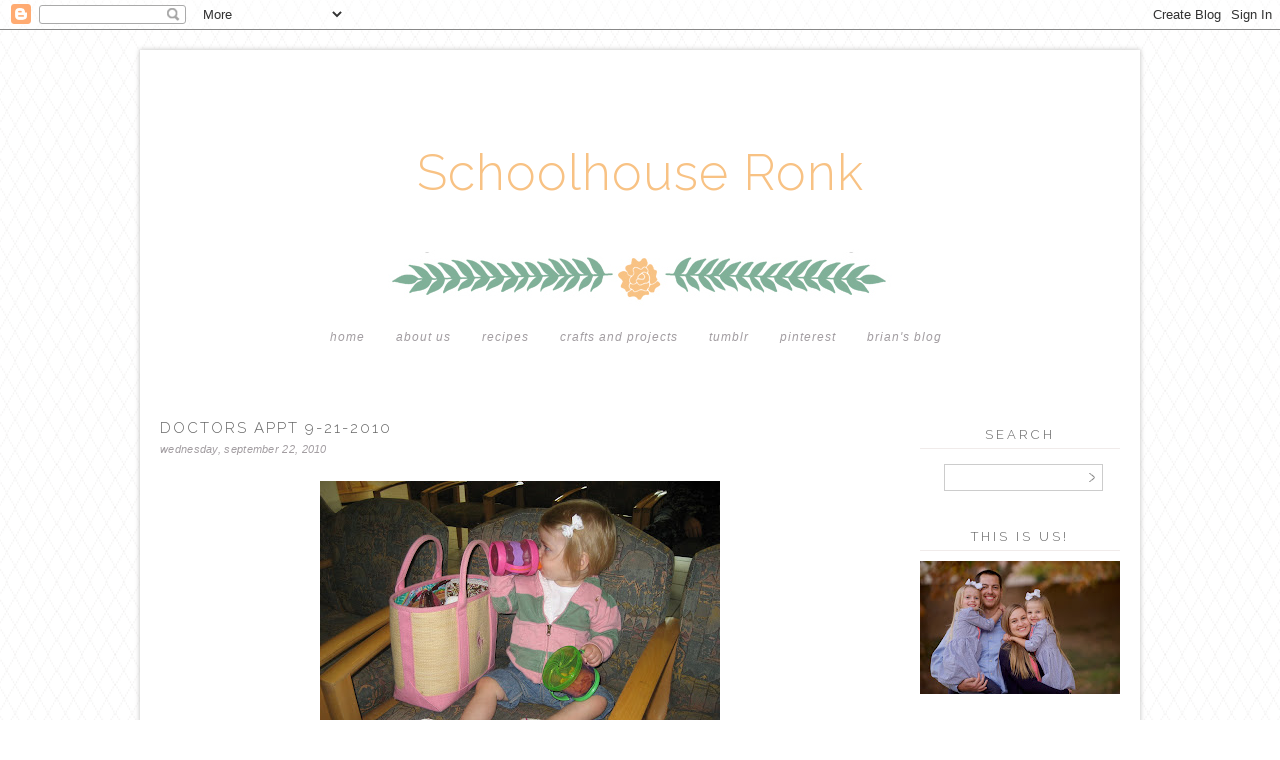

--- FILE ---
content_type: text/html; charset=UTF-8
request_url: http://www.schoolhouseronk.com/2010/09/doctors-appt-9-21-20110.html
body_size: 18626
content:
<!DOCTYPE html>
<html dir='ltr' xmlns='http://www.w3.org/1999/xhtml' xmlns:b='http://www.google.com/2005/gml/b' xmlns:data='http://www.google.com/2005/gml/data' xmlns:expr='http://www.google.com/2005/gml/expr'>
<head>
<link href='https://www.blogger.com/static/v1/widgets/2944754296-widget_css_bundle.css' rel='stylesheet' type='text/css'/>
<meta content='text/html; charset=UTF-8' http-equiv='Content-Type'/>
<meta content='blogger' name='generator'/>
<link href='http://www.schoolhouseronk.com/favicon.ico' rel='icon' type='image/x-icon'/>
<link href='http://www.schoolhouseronk.com/2010/09/doctors-appt-9-21-20110.html' rel='canonical'/>
<link rel="alternate" type="application/atom+xml" title="Schoolhouse Ronk - Atom" href="http://www.schoolhouseronk.com/feeds/posts/default" />
<link rel="alternate" type="application/rss+xml" title="Schoolhouse Ronk - RSS" href="http://www.schoolhouseronk.com/feeds/posts/default?alt=rss" />
<link rel="service.post" type="application/atom+xml" title="Schoolhouse Ronk - Atom" href="https://www.blogger.com/feeds/25078239758591114/posts/default" />

<link rel="alternate" type="application/atom+xml" title="Schoolhouse Ronk - Atom" href="http://www.schoolhouseronk.com/feeds/4968249483638202142/comments/default" />
<!--Can't find substitution for tag [blog.ieCssRetrofitLinks]-->
<link href='https://blogger.googleusercontent.com/img/b/R29vZ2xl/AVvXsEiTOJFir3h7fu5C89r5nFO1ZTg2j275VwkJjBV01Ttl-QCUmf7sEMI-795FTqV26voE7nKtQJbv5iqmz-uTufWK5FXRMdm2L7byQ96AtuIgImIC_AUScLdqwMx6DC7LmsDSHAdGyRZVYfQ/s400/IMG_0067.JPG' rel='image_src'/>
<meta content='http://www.schoolhouseronk.com/2010/09/doctors-appt-9-21-20110.html' property='og:url'/>
<meta content='Doctors Appt 9-21-2010' property='og:title'/>
<meta content='{16 pounds 3 ounces} Kenley had her first doctors appointment yesterday with her new pediatrician. I love this pediatrician! She went over a...' property='og:description'/>
<meta content='https://blogger.googleusercontent.com/img/b/R29vZ2xl/AVvXsEiTOJFir3h7fu5C89r5nFO1ZTg2j275VwkJjBV01Ttl-QCUmf7sEMI-795FTqV26voE7nKtQJbv5iqmz-uTufWK5FXRMdm2L7byQ96AtuIgImIC_AUScLdqwMx6DC7LmsDSHAdGyRZVYfQ/w1200-h630-p-k-no-nu/IMG_0067.JPG' property='og:image'/>
<title>Schoolhouse Ronk: Doctors Appt 9-21-2010</title>
<link href='http://fonts.googleapis.com/css?family=Raleway:300' rel='stylesheet' type='text/css'/>
<style id='page-skin-1' type='text/css'><!--
/*
-----------------------------------------------
Blogger Template Style
Name:     A Day in May Free Template
Date:     March 2015
Updated by: Designer Blogs
----------------------------------------------- */
/* Variable definitions
====================
<Variable name="bgcolor" description="Page Background Color"
type="color" default="#fff">
<Variable name="textcolor" description="Text Color"
type="color" default="#333">
<Variable name="linkcolor" description="Link Color"
type="color" default="#58a">
<Variable name="linkhovercolor" description="Link Hover Color"
type="color" default="#999">
<Variable name="blogtitlecolor" description="Blog Title Color"
type="color" default="#666">
<Variable name="taglinecolor" description="Blog Tagline Color"
type="color" default="#999">
<Variable name="datecolor" description="Date Color"
type="color" default="#c60">
<Variable name="posttitlecolor" description="Post Title Color"
type="color" default="#c60">
<Variable name="posthovercolor" description="Post Title Hover Color"
type="color" default="#c60">
<Variable name="postbodycolor" description="Post Body Color"
type="color" default="#c60">
<Variable name="postfootercolor" description="Post Footer Color"
type="color" default="#999">
<Variable name="bordercolor" description="Border Color"
type="color" default="#ccc">
<Variable name="sidebartitlecolor" description="Sidebar Title Color"
type="color" default="#999">
<Variable name="sidebartextcolor" description="Sidebar Text Color"
type="color" default="#666">
<Variable name="navcolor" description="Nav Color"
type="color" default="#999">
<Variable name="navhovercolor" description="Nav Hover Color"
type="color" default="#999">
<Variable name="navbackcolor" description="Nav Background Color"
type="color" default="#999">
<Variable name="commentcolor" description="Comment Color"
type="color" default="#999">
<Variable name="bodyfont" description="Text Font"
type="font" default="normal normal 100% Georgia, Arial, Serif">
<Variable name="headerfont" description="Sidebar Title Font"
type="font"
default="normal normal 78% 'Trebuchet MS',Trebuchet,Arial,Verdana,Sans-serif">
<Variable name="pagetitlefont" description="Blog Title Font"
type="font"
default="normal normal 200% Arial, Serif">
<Variable name="descriptionfont" description="Blog Description Font"
type="font"
default="normal normal 78% 'Trebuchet MS', Trebuchet, Arial, Verdana, Sans-serif">
<Variable name="postfooterfont" description="Post Footer Font"
type="font"
default="normal normal 78% 'Trebuchet MS', Trebuchet, Arial, Verdana, Sans-serif">
<Variable name="startSide" description="Side where text starts in blog language"
type="automatic" default="left">
<Variable name="endSide" description="Side where text ends in blog language"
type="automatic" default="right">
*/
/* Use this with templates/template-twocol.html */
body {
background-image: url(http://www.designerblogs.com/wp-content/uploads/2015/03/diamondsmall.png); background-position: center; background-repeat:repeat; background-attachment: fixed;
margin:0;
color:#666666;
font:x-small Arial Serif;
font-size/* */:/**/small;
font-size: /**/small;
text-align: center;
margin-bottom:20px;
}
a:link {
color:#80b098;
text-decoration:none;
}
a:visited {
color:#80b098;
text-decoration:none;
}
a:hover {
color:#80b098;
}
a img {
border-width:0;
}
/* Header
-----------------------------------------------
*/
#header-wrapper {
background-image:url(http://www.designerblogs.com/wp-content/uploads/2015/03/header5.jpg);background-repeat:no-repeat;
width:1000px;
height: 300px;
margin-left:0px;
margin-right:0px;
margin-top:0;
border:none;
}
#header-inner {
background-position: center;
margin-left: auto;
margin-right: auto;
}
#header {
margin: 0px;
border: 0px solid #f0ebea;
text-align: center;
color:#f8c284;
}
#header h1 {
margin:0px 0px 0 0px;
padding:90px 0px 0;
line-height:.8em;
text-transform:none;
color: #f8c284;
text-align:center;
font: 400 12px/1.3em "Raleway",Arial,sans-serif;
font-size: 50px;
}
#header a {
color:#f8c284;
text-decoration:none;
text-align:center;
font-size: 50px;
font-weight:200;
}
#header a:hover {
color:#f8c284;
text-align:center;
font-size: 50px;
font-weight:200;
}
#header .description {
margin: 5px 0 0px 0px;
padding:0 0px 0px;
line-height: 1.4em;
font-family: georgia, arial, sans-serif;
font-size: 14px;
font-style: italic;
color: #a39ea2;
text-align:center;
width:1000px;
text-transform: none;
letter-spacing: .5px;
}
#header img {
margin-left: auto;
margin-right: auto;
}
/* Outer-Wrapper
----------------------------------------------- */
#outer-wrapper {
background: #fff;
width: 1000px;
margin:0 auto;
padding:0px;
text-align:left;
-moz-box-shadow: 0 0 5px #bebdbc;
-webkit-box-shadow: 0 0 5px#bebdbc;
box-shadow: 0 0 5px #bebdbc;
font: normal normal 11px Arial, Tahoma, Helvetica, FreeSans, sans-serif;
padding-bottom:20px;
margin-top:20px;
border:0px solid #f0ebea;
letter-spacing: 1px;
}
#main-wrapper {
width: 720px;
float: left;
margin-top:30px;
margin-left:20px;
word-wrap: break-word; /* fix for long text breaking sidebar float in IE */
overflow: hidden;     /* fix for long non-text content breaking IE sidebar float */
}
#sidebar-wrapper {
width: 200px;
float: right;
margin-top:40px;
margin-right:20px;
word-wrap: break-word; /* fix for long text breaking sidebar float in IE */
overflow: hidden;      /* fix for long non-text content breaking IE sidebar float */
}
/* Headings
----------------------------------------------- */
h2 {
margin:1em 0 .0em;
margin-bottom:10px;
padding: 0px 0px 5px 0px;
font: 400 12px/1.3em "Raleway",Arial,sans-serif;
font-weight:400;
line-height: 1.3em;
text-transform:uppercase;
text-align:center;
letter-spacing:3px;
font-size:13px;
color:#666666;
border-bottom:1px solid #f0ebea;
}
/* Posts
-----------------------------------------------
*/
h2.date-header {
margin:0em 0 0em;
background:none;
color: #a39ea2;
font-family: georgia, arial, sans-serif;
font-style: italic;
text-align:left;
font-size: 8pt;
text-transform: lowercase;
border-bottom:none;
margin-top:5px;
padding-bottom: 0px;
border:none;
letter-spacing:.3px;
}
.post {
margin: 0px; padding-bottom: 0px;
}
.post h3 {
margin:1em 0 0;
padding:0 0 0px;
font: 400 12px/1.3em "Raleway",Arial,sans-serif;
line-height: 1.3em;
letter-spacing:2px;
font-size:15px;
color:#666666;
text-align: left;
text-transform:uppercase;
}
.post h3 a, .post h3 a:visited, .post h3 strong {
display:block;
text-decoration:none;
color:#666666;
font-weight:normal;
text-align: left;
letter-spacing:2px;
text-transform:uppercase;
}
.post h3 strong, .post h3 a:hover {
color:#666666;
text-align: left;
letter-spacing:2px;
text-transform:uppercase;
}
.post-body {
margin:0 0 .75em;
color: #666666;
margin-top:25px;
line-height:1.6em;
font-family: century gothic, futura, arial, sans-serif;
font-size:12px;
color: #666666;
letter-spacing: 0px;
}
.post-body blockquote {
line-height:1.3em;
}
.post-footer {
margin: .75em 0;
color:#666666;
text-transform:uppercase;
font-family:  century gothic, arial, sans-serif;
line-height: 1.4em;
border-top:1px solid #f0ebea;
padding-top:10px;
font-size:11px;
text-align:left;
margin-bottom:40px;
}
.comment-link {
margin-left:0em;
}
.tr-caption-container img {
border: none;
padding: 0;
}
.post blockquote {
margin:1em 20px;
}
.post blockquote p {
margin:.75em 0;
}
/* Comments
----------------------------------------------- */
#comments h4 {
font: 400 12px/1.3em "Raleway",Arial,sans-serif;
font-weight: normal;
line-height: 1.4em;
color: #999999;
text-transform: uppercase;
font-size: 14px;
}
#comments-block {
margin:1em 0 1.5em;
line-height:1.6em;
font-transform: uppercase;
}
#comments-block .comment-author {
margin:.5em 0;
}
#comments-block .comment-body {
margin:.25em 0 0;
}
#comments-block .comment-footer {
margin:-.25em 0 2em;
line-height: 1.4em;
letter-spacing:.1em;
font-size: 11px;
}
#comments-block .comment-body p {
margin:0 0 .75em;
}
.deleted-comment {
font-style:italic;
}
#blog-pager-newer-link {
float: left;
padding-left: 20px;
}
#blog-pager-older-link {
float: right;
padding-right: 20px;
}
#blog-pager {
text-align: center;
padding-bottom: 20px;
}
.feed-links {
clear: both;
line-height: 2.5em;
}
/* Sidebar Content
----------------------------------------------- */
.sidebar {
color: #666666;
line-height: 1.5em;
}
.sidebar ul {
list-style:none;
margin:0 0 0;
padding:0 0 0;
}
.sidebar li {
margin:0;
padding-top:0;
padding-right:0;
padding-bottom:.25em;
padding-left:15px;
text-indent:0px;
line-height:1.5em;
}
.main .widget {
background:none;
}
.sidebar .widget {
margin:0 0 15px;
padding:0 0 15px;
font-family: century gothic, futura, arial, sans-serif;
font-size:11px;
letter-spacing: 0px;
}
.main .Blog {
border-bottom-width: 0;
}
.widget .gsc-search-box input[type="submit"]{
width:35px;height:35px;
top:-3px;
background: url(https://blogger.googleusercontent.com/img/b/R29vZ2xl/AVvXsEizlmuv_tfQLQblqpI2LKeXYcCYYfIWn1jB9j08FQH4uQBf2jVVB2rL-HPnGfIWs3CYf8z1bGuEbcF-2cNfbab8qMMt4dBll-F7XWslkO-y6LTWIldnZ5xcfrtG11_wlAWwZ-8Qb5_ocg/s1600/SEARCH+ARROW.png) center no-repeat !important;
}
table.gsc-search-box td.gsc-input {
padding-right: 0px !important;
}
.widget input[type="text"]:focus{
outline: none;
}
.widget input[type="submit"], .FollowByEmail .follow-by-email-inner .follow-by-email-submit input[type="submit"] {
background: url(https://blogger.googleusercontent.com/img/b/R29vZ2xl/AVvXsEizlmuv_tfQLQblqpI2LKeXYcCYYfIWn1jB9j08FQH4uQBf2jVVB2rL-HPnGfIWs3CYf8z1bGuEbcF-2cNfbab8qMMt4dBll-F7XWslkO-y6LTWIldnZ5xcfrtG11_wlAWwZ-8Qb5_ocg/s1600/SEARCH+ARROW.png) right no-repeat !important;
border:none !important;
border-radius: 0 !important;
-webkit-appearance: none;
width: 55px !important;
height: 36px !important;
color:white !important;
font-size:27px !important;
cursor:pointer ;
font-weight:bold;
margin-left:0px !important;
text-align: left;
overflow:hidden;
text-indent: 200px;
white-space: nowrap;
}
.widget input[type="text"]{
border: 1px solid #ccc;
padding:3px 6px;
width:100%;
height: 19px !important;
font-size:13px !important;
-webkit-appearance: none;
border-radius:0;
-webkit-border-radius:0px;
text-align: left;
margin-top:1px;
margin-left:24px;
font: $(body.font) !important;
color: $(body.text.color);
letter-spacing: 1px;
}
/* Profile
----------------------------------------------- */
.profile-img {
display: block;
float: center;
margin-left: 35px;
margin-right: 35px;
height: 150px;
width: 150px;
-webkit-border-radius: 50em;
-moz-border-radius: 50em;
border-radius: 50em;
margin-bottom:15px;
margin-top:15px;
}
.profile-data {
margin:0;
text-transform:uppercase;
font-style:italic;
letter-spacing:.1em;
font-family: georgia, century gothic, arial, sans-serif;
font-size: 13px;
color: #666666;
line-height: 1.6em;
}
.profile-datablock {
margin:.5em 0 .5em;
text-align: center;
}
.profile-textblock {
margin: .5em 0;
line-height: 1.6em;
}
.profile-link {
text-transform:lowercase;
font-style:italic;
letter-spacing:.1em;
font-family: georgia, century gothic, arial, sans-serif;
font-size: 10px;
color: #666666;
line-height: 1.6em;
display:block;
text-align:center;
}
.profile-name-link {
background-image:none !important;
padding-left:0px;
display:none;
}
/* Footer
----------------------------------------------- */
#footer {
width:1000px;
clear:both;
margin:0 auto;
padding-top:0px;
line-height: 1.6em;
text-transform:uppercase;
letter-spacing:.1em;
text-align: center;
}
.PageList {
text-align:center !important;
margin-top:-30px;
margin-bottom: 20px;
background-color: #ffffff;
border-top: 0px solid #f0ebea;
margin-left: 150px;
margin-right: 150px;
padding: 10px;
}
.PageList li {
display:inline !important;
float:none !important;
font-family: georgia, arial, sans-serif;
font-style: italic;
letter-spacing:1px;
text-transform:lowercase;
font-size:12px;
color: #a39ea2;
}
.PageList LI.selected A {
font-family: georgia, arial, sans-serif;
font-style: italic;
letter-spacing:1px;
text-transform:lowercase;
font-size:12px;
color: #a39ea2;
}
.PageList LI A {
font-family: georgia, arial, sans-serif;
font-style: italic;
letter-spacing:1px;
text-transform:lowercase;
font-size:12px;
color: #a39ea2;
}
.PageList LI a:hover {
font-family: georgia, arial, sans-serif;
font-style: italic;
letter-spacing:1px;
text-transform:lowercase;
font-size:12px;
color: #80b098;
}
.item-title {
font-family: arial, futura, century gothic, arial, sans-serif;
font-size:11px;
color: #80b098;
text-transform:uppercase;
letter-spacing: 1.5px;
}
.BlogArchive #ArchiveList ul li {
background: none repeat scroll 0 0 rgba(0, 0, 0, 0);
border-width: 0;
list-style: none outside none;
margin: 0.25em 0;
padding-left: 15px;
text-indent: -15px;
font-family:  century gothic, arial, sans-serif;
font-size:11px;
text-transform:none;
text-align:center;
}

--></style>
<link href='https://www.blogger.com/dyn-css/authorization.css?targetBlogID=25078239758591114&amp;zx=f49d1f6a-9c42-4fdf-9916-5aecd19817ab' media='none' onload='if(media!=&#39;all&#39;)media=&#39;all&#39;' rel='stylesheet'/><noscript><link href='https://www.blogger.com/dyn-css/authorization.css?targetBlogID=25078239758591114&amp;zx=f49d1f6a-9c42-4fdf-9916-5aecd19817ab' rel='stylesheet'/></noscript>
<meta name='google-adsense-platform-account' content='ca-host-pub-1556223355139109'/>
<meta name='google-adsense-platform-domain' content='blogspot.com'/>

</head>
<body>
<div class='navbar section' id='navbar'><div class='widget Navbar' data-version='1' id='Navbar1'><script type="text/javascript">
    function setAttributeOnload(object, attribute, val) {
      if(window.addEventListener) {
        window.addEventListener('load',
          function(){ object[attribute] = val; }, false);
      } else {
        window.attachEvent('onload', function(){ object[attribute] = val; });
      }
    }
  </script>
<div id="navbar-iframe-container"></div>
<script type="text/javascript" src="https://apis.google.com/js/platform.js"></script>
<script type="text/javascript">
      gapi.load("gapi.iframes:gapi.iframes.style.bubble", function() {
        if (gapi.iframes && gapi.iframes.getContext) {
          gapi.iframes.getContext().openChild({
              url: 'https://www.blogger.com/navbar/25078239758591114?po\x3d4968249483638202142\x26origin\x3dhttp://www.schoolhouseronk.com',
              where: document.getElementById("navbar-iframe-container"),
              id: "navbar-iframe"
          });
        }
      });
    </script><script type="text/javascript">
(function() {
var script = document.createElement('script');
script.type = 'text/javascript';
script.src = '//pagead2.googlesyndication.com/pagead/js/google_top_exp.js';
var head = document.getElementsByTagName('head')[0];
if (head) {
head.appendChild(script);
}})();
</script>
</div></div>
<div id='outer-wrapper'><div id='wrap2'>
<div id='header-wrapper'>
<div class='header section' id='header'><div class='widget Header' data-version='1' id='Header1'>
<div id='header-inner'>
<div class='titlewrapper'>
<h1 class='title'>
<a href='http://www.schoolhouseronk.com/'>
Schoolhouse Ronk
</a>
</h1>
</div>
<div class='descriptionwrapper'>
<p class='description'><span>
</span></p>
</div>
</div>
</div></div>
</div>
<!-- skip links for text browsers -->
<span id='skiplinks' style='display:none;'>
<a href='#main'>skip to main </a> |
      <a href='#sidebar'>skip to sidebar</a>
</span>
<div id='content-wrapper'>
<div id='crosscol-wrapper' style='text-align:center'>
<div class='crosscol section' id='crosscol'><div class='widget PageList' data-version='1' id='PageList1'>
<h2>Pages</h2>
<div class='widget-content'>
<ul>
<li><a href='http://www.schoolhouseronk.com/'>Home</a></li>
<li><a href='http://www.schoolhouseronk.com/p/about-us.html'>About Us</a></li>
<li><a href='http://www.schoolhouseronk.com/p/food.html'>Recipes</a></li>
<li><a href='http://www.schoolhouseronk.com/p/projects-and-crafts.html'>Crafts and Projects</a></li>
<li><a href='http://kerironk.tumblr.com/'>Tumblr</a></li>
<li><a href='http://pinterest.com/kerironk'>Pinterest</a></li>
<li><a href='http://www.brianronk.com'>Brian's Blog</a></li>
</ul>
<div class='clear'></div>
</div>
</div></div>
</div>
<div id='main-wrapper'>
<div class='main section' id='main'><div class='widget Blog' data-version='1' id='Blog1'>
<div class='blog-posts hfeed'>
<!--Can't find substitution for tag [defaultAdStart]-->
<div class='post-outer'>
<div class='post hentry' itemprop='blogPost' itemscope='itemscope' itemtype='http://schema.org/BlogPosting'>
<meta content='https://blogger.googleusercontent.com/img/b/R29vZ2xl/AVvXsEiTOJFir3h7fu5C89r5nFO1ZTg2j275VwkJjBV01Ttl-QCUmf7sEMI-795FTqV26voE7nKtQJbv5iqmz-uTufWK5FXRMdm2L7byQ96AtuIgImIC_AUScLdqwMx6DC7LmsDSHAdGyRZVYfQ/s400/IMG_0067.JPG' itemprop='image_url'/>
<meta content='25078239758591114' itemprop='blogId'/>
<meta content='4968249483638202142' itemprop='postId'/>
<a name='4968249483638202142'></a>
<h3 class='post-title entry-title' itemprop='name'>
Doctors Appt 9-21-2010
</h3>
<div class='post-header'>
<div class='post-header-line-1'></div>

          <div class="date-outer">
        
<h2 class='date-header'><span>Wednesday, September 22, 2010</span></h2>

          <div class="date-posts">
        
</div>
<div class='post-body entry-content' id='post-body-4968249483638202142' itemprop='description articleBody'>
<a href="https://blogger.googleusercontent.com/img/b/R29vZ2xl/AVvXsEiTOJFir3h7fu5C89r5nFO1ZTg2j275VwkJjBV01Ttl-QCUmf7sEMI-795FTqV26voE7nKtQJbv5iqmz-uTufWK5FXRMdm2L7byQ96AtuIgImIC_AUScLdqwMx6DC7LmsDSHAdGyRZVYfQ/s1600/IMG_0067.JPG" onblur="try {parent.deselectBloggerImageGracefully();} catch(e) {}"><img alt="" border="0" id="BLOGGER_PHOTO_ID_5519802856974897170" src="https://blogger.googleusercontent.com/img/b/R29vZ2xl/AVvXsEiTOJFir3h7fu5C89r5nFO1ZTg2j275VwkJjBV01Ttl-QCUmf7sEMI-795FTqV26voE7nKtQJbv5iqmz-uTufWK5FXRMdm2L7byQ96AtuIgImIC_AUScLdqwMx6DC7LmsDSHAdGyRZVYfQ/s400/IMG_0067.JPG" style="display:block; margin:0px auto 10px; text-align:center;cursor:pointer; cursor:hand;width: 400px; height: 300px;" /></a><a href="https://blogger.googleusercontent.com/img/b/R29vZ2xl/AVvXsEgPYBWVScLVtonh25h8hfnz-frGrWaR3Tk9xfXSWoahHPmarqftYOk9bYoV6q5JnDuLWj2BJH6VEXLviYN9tTR5XEPRfJXRxv-oh_PmdQi8uExw7_bZV-XMRHc9TwvB-rewnhmhDgWyX6w/s1600/IMG_0068.jpg" onblur="try {parent.deselectBloggerImageGracefully();} catch(e) {}" style="text-decoration: none;"><img alt="" border="0" id="BLOGGER_PHOTO_ID_5519802880159338482" src="https://blogger.googleusercontent.com/img/b/R29vZ2xl/AVvXsEgPYBWVScLVtonh25h8hfnz-frGrWaR3Tk9xfXSWoahHPmarqftYOk9bYoV6q5JnDuLWj2BJH6VEXLviYN9tTR5XEPRfJXRxv-oh_PmdQi8uExw7_bZV-XMRHc9TwvB-rewnhmhDgWyX6w/s400/IMG_0068.jpg" style="display:block; margin:0px auto 10px; text-align:center;cursor:pointer; cursor:hand;width: 300px; height: 400px;" /></a><a href="https://blogger.googleusercontent.com/img/b/R29vZ2xl/AVvXsEgXQalLm8_Kt4BYWjqsBvK_bmwDEJObdllqOurY2N5Tsvu7dwhrTAQGs8WDuCmz-brTuRgkpyRIpzSE9tyajNXrnwweY0asgGcCyPFYuHE7onlATVJkYETIUjLHEwO0ES8nHMeSCqU4TCc/s1600/IMG_0070.JPG" onblur="try {parent.deselectBloggerImageGracefully();} catch(e) {}"><img alt="" border="0" id="BLOGGER_PHOTO_ID_5519802868732857186" src="https://blogger.googleusercontent.com/img/b/R29vZ2xl/AVvXsEgXQalLm8_Kt4BYWjqsBvK_bmwDEJObdllqOurY2N5Tsvu7dwhrTAQGs8WDuCmz-brTuRgkpyRIpzSE9tyajNXrnwweY0asgGcCyPFYuHE7onlATVJkYETIUjLHEwO0ES8nHMeSCqU4TCc/s400/IMG_0070.JPG" style="display:block; margin:0px auto 10px; text-align:center;cursor:pointer; cursor:hand;width: 400px; height: 300px;" /></a><div style="text-align: center;">{16 pounds 3 ounces}</div><div><br />Kenley had her first doctors appointment yesterday with her new pediatrician. I love this pediatrician! She went over all of Kenley's previous weights and she thinks that Kenley's failure to gain weight is caused by the stomach flu that we had had back in January. She said that it takes a really long time for babies tummies to recover and that that could easily explain why Kenley hasn't been gaining weight. Yay! Finally a doctor that thinks my kid is normal!!! Another exciting thing that she said was that she doesn't think that Kenley needs to do a 3 month gluten free trial!! She also said that often times when children her age get the stomach flu it elevates their blood platelet count. So the stomach flu pretty much explains everything! </div>
<div style='clear: both;'></div>
</div>
<div class='post-footer'>
      share: <a class='facebook' href='http://www.facebook.com/sharer.php?u=http://www.schoolhouseronk.com/2010/09/doctors-appt-9-21-20110.html&t=Doctors Appt 9-21-2010' rel='nofollow' target='_blank' title='Share This On Facebook'>facebook | </a><a class='twitter' href='https://twitter.com/share?url=http://www.schoolhouseronk.com/2010/09/doctors-appt-9-21-20110.html&title=Doctors Appt 9-21-2010' rel='nofollow' target='_blank' title='Tweet This'>twitter | </a><a class='pint-er-est' href='javascript:void((function()%7Bvar%20e=document.createElement(&#39;script&#39;);e.setAttribute(&#39;type&#39;,&#39;text/javascript&#39;);e.setAttribute(&#39;charset&#39;,&#39;UTF-8&#39;);e.setAttribute(&#39;src&#39;,&#39;http://assets.pinterest.com/js/pinmarklet.js?r=&#39;+Math.random()*99999999);document.body.appendChild(e)%7D)());'>pinterest</a>
<div class='post-footer-line post-footer-line-1'><span class='post-comment-link'>
</span>
<span class='post-icons'>
<span class='item-control blog-admin pid-223158207'>
<a href='https://www.blogger.com/post-edit.g?blogID=25078239758591114&postID=4968249483638202142&from=pencil' title='Edit Post'>
<img alt='' class='icon-action' height='18' src='http://img2.blogblog.com/img/icon18_edit_allbkg.gif' width='18'/>
</a>
</span>
</span>
</div>
<div class='post-footer-line post-footer-line-2'><span class='post-labels'>
</span>
</div>
<div class='post-footer-line post-footer-line-3'></div>
</div>
</div>
<div class='comments' id='comments'>
<a name='comments'></a>
<h4>9 comments:</h4>
<div id='Blog1_comments-block-wrapper'>
<dl class='avatar-comment-indent' id='comments-block'>
<dt class='comment-author ' id='c1694463473645235417'>
<a name='c1694463473645235417'></a>
<div class="avatar-image-container vcard"><span dir="ltr"><a href="https://www.blogger.com/profile/09706049271656085702" target="" rel="nofollow" onclick="" class="avatar-hovercard" id="av-1694463473645235417-09706049271656085702"><img src="https://resources.blogblog.com/img/blank.gif" width="35" height="35" class="delayLoad" style="display: none;" longdesc="//blogger.googleusercontent.com/img/b/R29vZ2xl/AVvXsEhBhZnQbGgj6LKSZz8P9IIZ2uHZRqOmVKxq6G4ZKOW3Um52PeC6VJdUcdXltSeuLkY9VknPZtg15ijSAQBjLFsCTtWcyTWttN6h-77A-t1tv2R7-6R7OLWmbpo_J-TxZRg/s45-c/016+%282%29.jpg" alt="" title="Christy">

<noscript><img src="//blogger.googleusercontent.com/img/b/R29vZ2xl/AVvXsEhBhZnQbGgj6LKSZz8P9IIZ2uHZRqOmVKxq6G4ZKOW3Um52PeC6VJdUcdXltSeuLkY9VknPZtg15ijSAQBjLFsCTtWcyTWttN6h-77A-t1tv2R7-6R7OLWmbpo_J-TxZRg/s45-c/016+%282%29.jpg" width="35" height="35" class="photo" alt=""></noscript></a></span></div>
<a href='https://www.blogger.com/profile/09706049271656085702' rel='nofollow'>Christy</a>
said...
</dt>
<dd class='comment-body' id='Blog1_cmt-1694463473645235417'>
<p>
Who in the world is that little girl and what in the world have you done with Baby Kenley??? You&#39;re gone for like three weeks and all of a sudden she looks like a toddler!<br /><br />I&#39;m glad the pediatrican had good news for you. I had been wondering how she was doing. <br /><br />Lastly, could she possibly be wearing any more Polo? Haha! :P
</p>
</dd>
<dd class='comment-footer'>
<span class='comment-timestamp'>
<a href='http://www.schoolhouseronk.com/2010/09/doctors-appt-9-21-20110.html?showComment=1285180926369#c1694463473645235417' title='comment permalink'>
September 22, 2010 at 11:42&#8239;AM
</a>
<span class='item-control blog-admin pid-598008321'>
<a class='comment-delete' href='https://www.blogger.com/comment/delete/25078239758591114/1694463473645235417' title='Delete Comment'>
<img src='https://resources.blogblog.com/img/icon_delete13.gif'/>
</a>
</span>
</span>
</dd>
<dt class='comment-author blog-author' id='c7023754513811647567'>
<a name='c7023754513811647567'></a>
<div class="avatar-image-container avatar-stock"><span dir="ltr"><a href="https://www.blogger.com/profile/04577727274751986032" target="" rel="nofollow" onclick="" class="avatar-hovercard" id="av-7023754513811647567-04577727274751986032"><img src="//www.blogger.com/img/blogger_logo_round_35.png" width="35" height="35" alt="" title="Keri Ronk">

</a></span></div>
<a href='https://www.blogger.com/profile/04577727274751986032' rel='nofollow'>Keri Ronk</a>
said...
</dt>
<dd class='comment-body' id='Blog1_cmt-7023754513811647567'>
<p>
haha Christy! Just wait until you see tomorrows post.<br /><br />My Polo obsession has gotten much worse!
</p>
</dd>
<dd class='comment-footer'>
<span class='comment-timestamp'>
<a href='http://www.schoolhouseronk.com/2010/09/doctors-appt-9-21-20110.html?showComment=1285185704572#c7023754513811647567' title='comment permalink'>
September 22, 2010 at 1:01&#8239;PM
</a>
<span class='item-control blog-admin pid-223158207'>
<a class='comment-delete' href='https://www.blogger.com/comment/delete/25078239758591114/7023754513811647567' title='Delete Comment'>
<img src='https://resources.blogblog.com/img/icon_delete13.gif'/>
</a>
</span>
</span>
</dd>
<dt class='comment-author ' id='c7326855347318404620'>
<a name='c7326855347318404620'></a>
<div class="avatar-image-container vcard"><span dir="ltr"><a href="https://www.blogger.com/profile/17609104343147019653" target="" rel="nofollow" onclick="" class="avatar-hovercard" id="av-7326855347318404620-17609104343147019653"><img src="https://resources.blogblog.com/img/blank.gif" width="35" height="35" class="delayLoad" style="display: none;" longdesc="//blogger.googleusercontent.com/img/b/R29vZ2xl/AVvXsEgc8B6ilO944MKHLs8FE6DFAbbBTtimASORATGfl9pcwI69VeCRug1bE_N7GLMJ7z4Qwd-dFgJw8O8ej_W-rzij0F_eLP3_73M7Ljh7rIikXNZuFBpBhHGSbOLA6wqshn4/s45-c/me+4.jpg" alt="" title="Emma">

<noscript><img src="//blogger.googleusercontent.com/img/b/R29vZ2xl/AVvXsEgc8B6ilO944MKHLs8FE6DFAbbBTtimASORATGfl9pcwI69VeCRug1bE_N7GLMJ7z4Qwd-dFgJw8O8ej_W-rzij0F_eLP3_73M7Ljh7rIikXNZuFBpBhHGSbOLA6wqshn4/s45-c/me+4.jpg" width="35" height="35" class="photo" alt=""></noscript></a></span></div>
<a href='https://www.blogger.com/profile/17609104343147019653' rel='nofollow'>Emma</a>
said...
</dt>
<dd class='comment-body' id='Blog1_cmt-7326855347318404620'>
<p>
Oh my goodness, she looks SO big in that second photo!! So glad you found a good pediatrician too!
</p>
</dd>
<dd class='comment-footer'>
<span class='comment-timestamp'>
<a href='http://www.schoolhouseronk.com/2010/09/doctors-appt-9-21-20110.html?showComment=1285190400250#c7326855347318404620' title='comment permalink'>
September 22, 2010 at 2:20&#8239;PM
</a>
<span class='item-control blog-admin pid-1024217396'>
<a class='comment-delete' href='https://www.blogger.com/comment/delete/25078239758591114/7326855347318404620' title='Delete Comment'>
<img src='https://resources.blogblog.com/img/icon_delete13.gif'/>
</a>
</span>
</span>
</dd>
<dt class='comment-author ' id='c7178033878219180255'>
<a name='c7178033878219180255'></a>
<div class="avatar-image-container vcard"><span dir="ltr"><a href="https://www.blogger.com/profile/03986193758935097331" target="" rel="nofollow" onclick="" class="avatar-hovercard" id="av-7178033878219180255-03986193758935097331"><img src="https://resources.blogblog.com/img/blank.gif" width="35" height="35" class="delayLoad" style="display: none;" longdesc="//blogger.googleusercontent.com/img/b/R29vZ2xl/AVvXsEixDljDILVxyRmiSs75tF0H-deGB5qoNde3FDI9K9kot5qZX3Si0woJtkjoR4XmSEtB99RK1os6cpHl1Ir6BvHTJ-pAQoyXOJbAuzekeScQsRJdeu_nmes5DgMlruka8lc/s45-c/*" alt="" title="Lauren">

<noscript><img src="//blogger.googleusercontent.com/img/b/R29vZ2xl/AVvXsEixDljDILVxyRmiSs75tF0H-deGB5qoNde3FDI9K9kot5qZX3Si0woJtkjoR4XmSEtB99RK1os6cpHl1Ir6BvHTJ-pAQoyXOJbAuzekeScQsRJdeu_nmes5DgMlruka8lc/s45-c/*" width="35" height="35" class="photo" alt=""></noscript></a></span></div>
<a href='https://www.blogger.com/profile/03986193758935097331' rel='nofollow'>Lauren</a>
said...
</dt>
<dd class='comment-body' id='Blog1_cmt-7178033878219180255'>
<p>
I agree with everyone ... she looks SO big - please tell me how that happened! LOL!  So glad you heard good news from the doc - miss ya&#39;ll too much!!!
</p>
</dd>
<dd class='comment-footer'>
<span class='comment-timestamp'>
<a href='http://www.schoolhouseronk.com/2010/09/doctors-appt-9-21-20110.html?showComment=1285206711080#c7178033878219180255' title='comment permalink'>
September 22, 2010 at 6:51&#8239;PM
</a>
<span class='item-control blog-admin pid-1811618787'>
<a class='comment-delete' href='https://www.blogger.com/comment/delete/25078239758591114/7178033878219180255' title='Delete Comment'>
<img src='https://resources.blogblog.com/img/icon_delete13.gif'/>
</a>
</span>
</span>
</dd>
<dt class='comment-author ' id='c2124437298077670724'>
<a name='c2124437298077670724'></a>
<div class="avatar-image-container vcard"><span dir="ltr"><a href="https://www.blogger.com/profile/04743912543472363397" target="" rel="nofollow" onclick="" class="avatar-hovercard" id="av-2124437298077670724-04743912543472363397"><img src="https://resources.blogblog.com/img/blank.gif" width="35" height="35" class="delayLoad" style="display: none;" longdesc="//blogger.googleusercontent.com/img/b/R29vZ2xl/AVvXsEizjCobHqKWBLZaEJ3yYsce_seJqFobp4k4NVjRRzyEpadxKT-3Q_oHZxRJls3wVWZBo_5RgupMQD9FHFAsI8pThtiFVU4YCjr968MVaLiGKf34gthpFR0MK3xyNZDfGQ/s45-c/IMG_9483.jpg" alt="" title="Emily">

<noscript><img src="//blogger.googleusercontent.com/img/b/R29vZ2xl/AVvXsEizjCobHqKWBLZaEJ3yYsce_seJqFobp4k4NVjRRzyEpadxKT-3Q_oHZxRJls3wVWZBo_5RgupMQD9FHFAsI8pThtiFVU4YCjr968MVaLiGKf34gthpFR0MK3xyNZDfGQ/s45-c/IMG_9483.jpg" width="35" height="35" class="photo" alt=""></noscript></a></span></div>
<a href='https://www.blogger.com/profile/04743912543472363397' rel='nofollow'>Emily</a>
said...
</dt>
<dd class='comment-body' id='Blog1_cmt-2124437298077670724'>
<p>
Keri-<br />Sorry about the package Channing forgot to sent off and I thought he sent it.  I will be sending it.  Kenley is so cute and is growing up.  So do not be worried about her weight she weighs more that what Kennedy weighed at that age.  I am so glad God brought you to a dr. that is very understanding and someone that seems to love childern.
</p>
</dd>
<dd class='comment-footer'>
<span class='comment-timestamp'>
<a href='http://www.schoolhouseronk.com/2010/09/doctors-appt-9-21-20110.html?showComment=1285258580603#c2124437298077670724' title='comment permalink'>
September 23, 2010 at 9:16&#8239;AM
</a>
<span class='item-control blog-admin pid-1782490756'>
<a class='comment-delete' href='https://www.blogger.com/comment/delete/25078239758591114/2124437298077670724' title='Delete Comment'>
<img src='https://resources.blogblog.com/img/icon_delete13.gif'/>
</a>
</span>
</span>
</dd>
<dt class='comment-author ' id='c5302743913730216432'>
<a name='c5302743913730216432'></a>
<div class="avatar-image-container vcard"><span dir="ltr"><a href="https://www.blogger.com/profile/10979031313612694856" target="" rel="nofollow" onclick="" class="avatar-hovercard" id="av-5302743913730216432-10979031313612694856"><img src="https://resources.blogblog.com/img/blank.gif" width="35" height="35" class="delayLoad" style="display: none;" longdesc="//blogger.googleusercontent.com/img/b/R29vZ2xl/AVvXsEh_iAJ3Cb5rBL02Lvy2l9VPR_VIEMPfUqHcUSmskAcChG1-EMlSCNAHsO1ok0vsSWZsXtOYqjypDK12MdA9gpSua2m8BH5g_26_nU29U25NHV_4EKNAofAs6mvtjYjc96Y/s45-c/IMG_2065.jpg" alt="" title="Maryn">

<noscript><img src="//blogger.googleusercontent.com/img/b/R29vZ2xl/AVvXsEh_iAJ3Cb5rBL02Lvy2l9VPR_VIEMPfUqHcUSmskAcChG1-EMlSCNAHsO1ok0vsSWZsXtOYqjypDK12MdA9gpSua2m8BH5g_26_nU29U25NHV_4EKNAofAs6mvtjYjc96Y/s45-c/IMG_2065.jpg" width="35" height="35" class="photo" alt=""></noscript></a></span></div>
<a href='https://www.blogger.com/profile/10979031313612694856' rel='nofollow'>Maryn</a>
said...
</dt>
<dd class='comment-body' id='Blog1_cmt-5302743913730216432'>
<p>
Such a big girl and great news about the doc!
</p>
</dd>
<dd class='comment-footer'>
<span class='comment-timestamp'>
<a href='http://www.schoolhouseronk.com/2010/09/doctors-appt-9-21-20110.html?showComment=1285262598357#c5302743913730216432' title='comment permalink'>
September 23, 2010 at 10:23&#8239;AM
</a>
<span class='item-control blog-admin pid-961055162'>
<a class='comment-delete' href='https://www.blogger.com/comment/delete/25078239758591114/5302743913730216432' title='Delete Comment'>
<img src='https://resources.blogblog.com/img/icon_delete13.gif'/>
</a>
</span>
</span>
</dd>
<dt class='comment-author ' id='c7777057069170492500'>
<a name='c7777057069170492500'></a>
<div class="avatar-image-container avatar-stock"><span dir="ltr"><a href="https://www.blogger.com/profile/05349541760611549893" target="" rel="nofollow" onclick="" class="avatar-hovercard" id="av-7777057069170492500-05349541760611549893"><img src="//www.blogger.com/img/blogger_logo_round_35.png" width="35" height="35" alt="" title="Steph">

</a></span></div>
<a href='https://www.blogger.com/profile/05349541760611549893' rel='nofollow'>Steph</a>
said...
</dt>
<dd class='comment-body' id='Blog1_cmt-7777057069170492500'>
<p>
That&#39;s great news about the flu (who would think you could ever come up with a statement like that!)!  I think we live in a world that loves to diagnose and WebMD is not your friend.<br /><br />Kenley looks happy, healthy, and so wonderful!  What a baby bump you have!
</p>
</dd>
<dd class='comment-footer'>
<span class='comment-timestamp'>
<a href='http://www.schoolhouseronk.com/2010/09/doctors-appt-9-21-20110.html?showComment=1285267510936#c7777057069170492500' title='comment permalink'>
September 23, 2010 at 11:45&#8239;AM
</a>
<span class='item-control blog-admin pid-882570598'>
<a class='comment-delete' href='https://www.blogger.com/comment/delete/25078239758591114/7777057069170492500' title='Delete Comment'>
<img src='https://resources.blogblog.com/img/icon_delete13.gif'/>
</a>
</span>
</span>
</dd>
<dt class='comment-author ' id='c4580929674741271419'>
<a name='c4580929674741271419'></a>
<div class="avatar-image-container avatar-stock"><span dir="ltr"><a href="https://www.blogger.com/profile/13841339500631234747" target="" rel="nofollow" onclick="" class="avatar-hovercard" id="av-4580929674741271419-13841339500631234747"><img src="//www.blogger.com/img/blogger_logo_round_35.png" width="35" height="35" alt="" title="Sarah Z">

</a></span></div>
<a href='https://www.blogger.com/profile/13841339500631234747' rel='nofollow'>Sarah Z</a>
said...
</dt>
<dd class='comment-body' id='Blog1_cmt-4580929674741271419'>
<p>
That is such good news Keri! I&#39;m so glad you don&#39;t have to mess with all of the gluten free stuff!
</p>
</dd>
<dd class='comment-footer'>
<span class='comment-timestamp'>
<a href='http://www.schoolhouseronk.com/2010/09/doctors-appt-9-21-20110.html?showComment=1285284232401#c4580929674741271419' title='comment permalink'>
September 23, 2010 at 4:23&#8239;PM
</a>
<span class='item-control blog-admin pid-1389138199'>
<a class='comment-delete' href='https://www.blogger.com/comment/delete/25078239758591114/4580929674741271419' title='Delete Comment'>
<img src='https://resources.blogblog.com/img/icon_delete13.gif'/>
</a>
</span>
</span>
</dd>
<dt class='comment-author ' id='c6328403961127667850'>
<a name='c6328403961127667850'></a>
<div class="avatar-image-container vcard"><span dir="ltr"><a href="https://www.blogger.com/profile/06618881689963243433" target="" rel="nofollow" onclick="" class="avatar-hovercard" id="av-6328403961127667850-06618881689963243433"><img src="https://resources.blogblog.com/img/blank.gif" width="35" height="35" class="delayLoad" style="display: none;" longdesc="//blogger.googleusercontent.com/img/b/R29vZ2xl/AVvXsEh4qn37VO9BMcSAC9wnCWiz9UswZLS4R8dtU42B2JoXwtz1M2c_9xxLIq31jdx8Q3Z0-KDbGV652Qw8THQpvuRaOUQV3e9zdc0Ok4tCByY7wGeYkV3z-vlf7QcJ9fVYmw/s45-c/009.JPG" alt="" title="Melissa">

<noscript><img src="//blogger.googleusercontent.com/img/b/R29vZ2xl/AVvXsEh4qn37VO9BMcSAC9wnCWiz9UswZLS4R8dtU42B2JoXwtz1M2c_9xxLIq31jdx8Q3Z0-KDbGV652Qw8THQpvuRaOUQV3e9zdc0Ok4tCByY7wGeYkV3z-vlf7QcJ9fVYmw/s45-c/009.JPG" width="35" height="35" class="photo" alt=""></noscript></a></span></div>
<a href='https://www.blogger.com/profile/06618881689963243433' rel='nofollow'>Melissa</a>
said...
</dt>
<dd class='comment-body' id='Blog1_cmt-6328403961127667850'>
<p>
Yea!!  I have been wondering about you guys.  I am glad that you found a Dr. that you really like.  Miss you.
</p>
</dd>
<dd class='comment-footer'>
<span class='comment-timestamp'>
<a href='http://www.schoolhouseronk.com/2010/09/doctors-appt-9-21-20110.html?showComment=1285501325734#c6328403961127667850' title='comment permalink'>
September 26, 2010 at 4:42&#8239;AM
</a>
<span class='item-control blog-admin pid-1378184707'>
<a class='comment-delete' href='https://www.blogger.com/comment/delete/25078239758591114/6328403961127667850' title='Delete Comment'>
<img src='https://resources.blogblog.com/img/icon_delete13.gif'/>
</a>
</span>
</span>
</dd>
</dl>
</div>
<p class='comment-footer'>
<a href='https://www.blogger.com/comment/fullpage/post/25078239758591114/4968249483638202142' onclick=''>Post a Comment</a>
</p>
<div id='backlinks-container'>
<div id='Blog1_backlinks-container'>
</div>
</div>
</div>
</div>

        </div></div>
      
<!--Can't find substitution for tag [adEnd]-->
</div>
<div class='blog-pager' id='blog-pager'>
<span id='blog-pager-newer-link'>
<a class='blog-pager-newer-link' href='http://www.schoolhouseronk.com/2010/09/obsession-pt-1.html' id='Blog1_blog-pager-newer-link' title='Newer Post'>Newer Post</a>
</span>
<span id='blog-pager-older-link'>
<a class='blog-pager-older-link' href='http://www.schoolhouseronk.com/2010/09/4-years.html' id='Blog1_blog-pager-older-link' title='Older Post'>Older Post</a>
</span>
<a class='home-link' href='http://www.schoolhouseronk.com/'>Home</a>
</div>
<div class='clear'></div>
<div class='post-feeds'>
<div class='feed-links'>
Subscribe to:
<a class='feed-link' href='http://www.schoolhouseronk.com/feeds/4968249483638202142/comments/default' target='_blank' type='application/atom+xml'>Post Comments (Atom)</a>
</div>
</div>
</div></div>
</div>
<div id='sidebar-wrapper'>
<div class='sidebar section' id='sidebar'><div class='widget BlogSearch' data-version='1' id='BlogSearch1'>
<h2 class='title'>Search</h2>
<div class='widget-content'>
<div id='BlogSearch1_form'>
<form action='http://www.schoolhouseronk.com/search' class='gsc-search-box' target='_top'>
<table cellpadding='0' cellspacing='0' class='gsc-search-box'>
<tbody>
<tr>
<td class='gsc-input'>
<input autocomplete='off' class='gsc-input' name='q' size='10' title='search' type='text' value=''/>
</td>
<td class='gsc-search-button'>
<input class='gsc-search-button' title='search' type='submit' value='Search'/>
</td>
</tr>
</tbody>
</table>
</form>
</div>
</div>
<div class='clear'></div>
</div><div class='widget Image' data-version='1' id='Image3'>
<h2>This is us!</h2>
<div class='widget-content'>
<img alt='This is us!' height='133' id='Image3_img' src='https://blogger.googleusercontent.com/img/b/R29vZ2xl/AVvXsEgMPnk-U0Q_XJAu3lBKrHGOvIFx7RtGfkLwwo8UJpvcTVMu-S6gVJLS7ktTfm5fD0km6-6j4HgwkM7U6LK07Y99A5pkdO5kOKRRfc-HtVhGeB2jxOAZtQmo5LCx_v43uLvvyQRe4e_twic/s200/Ronk+Family-0006.jpg' width='200'/>
<br/>
</div>
<div class='clear'></div>
</div><div class='widget Image' data-version='1' id='Image1'>
<h2>Keri and Brian</h2>
<div class='widget-content'>
<img alt='Keri and Brian' height='125' id='Image1_img' src='https://blogger.googleusercontent.com/img/b/R29vZ2xl/AVvXsEhhGLqNJ_qwEnKQTRRSjWXIL_Q9UAUtC0m8CQFAwwJ7z6Yz0RDzlokdrp6BS_m0N4jLGdCZiezKgXEWENh9tZE8XVpEhY_VRSaxK6cyNDCvIdvUacq09-1mJI22ZU2PoYAqDVMLom82Js0/s200/Ronk+Family-0021.jpg' width='200'/>
<br/>
</div>
<div class='clear'></div>
</div><div class='widget Image' data-version='1' id='Image2'>
<h2>Kenley and Claire</h2>
<div class='widget-content'>
<img alt='Kenley and Claire' height='125' id='Image2_img' src='https://blogger.googleusercontent.com/img/b/R29vZ2xl/AVvXsEhHdC-8t6SPQeI6rwvS4dgL6ccNgd12QZJZ3_za_VfPHFRrpslslG6XJjWz-hNbK5kiGl-Lcfp5JOq5B7nKvvcShnfthGAV7WRP5Xt2ucn4Ca-tgDB_bLWINi3vEsb5hS8mZS05ip0a78A/s1600-r/Ronk+Family-0007.jpg' width='200'/>
<br/>
</div>
<div class='clear'></div>
</div><div class='widget BlogList' data-version='1' id='BlogList2'>
<h2 class='title'>A few of my favorites...</h2>
<div class='widget-content'>
<div class='blog-list-container' id='BlogList2_container'>
<ul id='BlogList2_blogs'>
<li style='display: block;'>
<div class='blog-icon'>
<img data-lateloadsrc='https://lh3.googleusercontent.com/blogger_img_proxy/AEn0k_uQ3fj-QGhoJbXgJCWj0teMmYNYB9vdWfPY171yvfnr6Yr0D_gjjsQ3wYc7x7CVNWp5rdfGYW4RZzycoGpnBOdTk7Gj01QYjLMrhdH7Dzupay3T=s16-w16-h16' height='16' width='16'/>
</div>
<div class='blog-content'>
<div class='blog-title'>
<a href='http://www.memoriesoncloverlane.com/' target='_blank'>
Clover Lane</a>
</div>
<div class='item-content'>
<div class='item-time'>
3 weeks ago
</div>
</div>
</div>
<div style='clear: both;'></div>
</li>
<li style='display: block;'>
<div class='blog-icon'>
<img data-lateloadsrc='https://lh3.googleusercontent.com/blogger_img_proxy/AEn0k_sW6jatK2p26MrXo3-OeCB1GTCmXBCMFtXIuJHClb-aQcngaVJwyuJbk5DL26QIh2qhtT_vxxGgconQXAJDVOlYQc_BAKkdjEnebRXG3fKGzMGzBA=s16-w16-h16' height='16' width='16'/>
</div>
<div class='blog-content'>
<div class='blog-title'>
<a href='https://www.ashleyannphotography.com/blog' target='_blank'>
Under The Sycamore</a>
</div>
<div class='item-content'>
<div class='item-time'>
6 months ago
</div>
</div>
</div>
<div style='clear: both;'></div>
</li>
<li style='display: block;'>
<div class='blog-icon'>
<img data-lateloadsrc='https://lh3.googleusercontent.com/blogger_img_proxy/AEn0k_sC6O-oLFIJaTaNzsDVBQeDxwEUOTKzvN5kkMyeaZ3uW_cgXJSfwaNdTRTaLCpn94je-B2VsbXbgzh3RrOJ7RKHSMXEe2Ts=s16-w16-h16' height='16' width='16'/>
</div>
<div class='blog-content'>
<div class='blog-title'>
<a href='https://forchicsake.com/' target='_blank'>
For Chic Sake</a>
</div>
<div class='item-content'>
<div class='item-time'>
2 years ago
</div>
</div>
</div>
<div style='clear: both;'></div>
</li>
<li style='display: block;'>
<div class='blog-icon'>
<img data-lateloadsrc='https://lh3.googleusercontent.com/blogger_img_proxy/AEn0k_uJr2_BNU4UD8JQE5av30Hjob1Hz5RlKQF7Oidpf9-T5fQ_BjdB5sl1rJtYnNSs1la8NljwI_YX4DWVvjM_8OejrXSZlZYuPwf2MQ=s16-w16-h16' height='16' width='16'/>
</div>
<div class='blog-content'>
<div class='blog-title'>
<a href='https://www.megduerksen.com' target='_blank'>
Whatever</a>
</div>
<div class='item-content'>
<div class='item-time'>
2 years ago
</div>
</div>
</div>
<div style='clear: both;'></div>
</li>
<li style='display: block;'>
<div class='blog-icon'>
<img data-lateloadsrc='https://lh3.googleusercontent.com/blogger_img_proxy/AEn0k_tWhdVGaBf4JvhWqxRVC3rXSNwe39gnRsyInPWqiKebvvta9WdbizAVO9-WANrvj6I67ylFxZiW7JMCllqrSFi7m8EwY8OUcobdPnGt8rHZ7w=s16-w16-h16' height='16' width='16'/>
</div>
<div class='blog-content'>
<div class='blog-title'>
<a href='http://thelarsonlingo.blogspot.com/' target='_blank'>
The Larson Lingo</a>
</div>
<div class='item-content'>
<div class='item-time'>
7 years ago
</div>
</div>
</div>
<div style='clear: both;'></div>
</li>
<li style='display: block;'>
<div class='blog-icon'>
<img data-lateloadsrc='https://lh3.googleusercontent.com/blogger_img_proxy/AEn0k_u2DumcfVkImxvW9XGg1bpbxiPTRbSATSiTcwgQTavOt9SBJog7ndhIAK2jDJ3DWPj1S_54DxMXC6H09Z9qYNINF6_geXU=s16-w16-h16' height='16' width='16'/>
</div>
<div class='blog-content'>
<div class='blog-title'>
<a href='http://www.joyshope.com/' target='_blank'>
Joy's Hope</a>
</div>
<div class='item-content'>
<div class='item-time'>
9 years ago
</div>
</div>
</div>
<div style='clear: both;'></div>
</li>
<li style='display: block;'>
<div class='blog-icon'>
<img data-lateloadsrc='https://lh3.googleusercontent.com/blogger_img_proxy/AEn0k_u1FnwFAyxVxxotkeEUHG9byAQEM9x9sOy_WuS9f13aLnx30fOUlbr_Cno80Ub1JnIjOGrUSh7pDWXvPYKEUof-Lyd9b4aGRA4jr_AKefAR=s16-w16-h16' height='16' width='16'/>
</div>
<div class='blog-content'>
<div class='blog-title'>
<a href='http://carruthersfam.blogspot.com/' target='_blank'>
carruthers</a>
</div>
<div class='item-content'>
<div class='item-time'>
9 years ago
</div>
</div>
</div>
<div style='clear: both;'></div>
</li>
</ul>
<div class='clear'></div>
</div>
</div>
</div><div class='widget Text' data-version='1' id='Text1'>
<h2 class='title'>Amazon Disclosure</h2>
<div class='widget-content'>
<span style="background-color: white; caret-color: rgb(51, 51, 51);font-size:14px;">We are a participant in the Amazon Services LLC Associates Program, an affiliate advertising program designed to provide a means for us to earn fees by linking to Amazon.com and affiliated sites. </span><div style="font-weight: normal;"><br /></div>
</div>
<div class='clear'></div>
</div><div class='widget Label' data-version='1' id='Label2'>
<h2>Labels</h2>
<div class='widget-content cloud-label-widget-content'>
<span class='label-size label-size-1'>
<a dir='ltr' href='http://www.schoolhouseronk.com/search/label/10%20on%2010'>10 on 10</a>
</span>
<span class='label-size label-size-1'>
<a dir='ltr' href='http://www.schoolhouseronk.com/search/label/Adoption'>Adoption</a>
</span>
<span class='label-size label-size-1'>
<a dir='ltr' href='http://www.schoolhouseronk.com/search/label/Advent'>Advent</a>
</span>
<span class='label-size label-size-1'>
<a dir='ltr' href='http://www.schoolhouseronk.com/search/label/Amazon'>Amazon</a>
</span>
<span class='label-size label-size-1'>
<a dir='ltr' href='http://www.schoolhouseronk.com/search/label/Benaiah'>Benaiah</a>
</span>
<span class='label-size label-size-4'>
<a dir='ltr' href='http://www.schoolhouseronk.com/search/label/Birthday%27s'>Birthday&#39;s</a>
</span>
<span class='label-size label-size-1'>
<a dir='ltr' href='http://www.schoolhouseronk.com/search/label/Camping'>Camping</a>
</span>
<span class='label-size label-size-1'>
<a dir='ltr' href='http://www.schoolhouseronk.com/search/label/Christmas'>Christmas</a>
</span>
<span class='label-size label-size-3'>
<a dir='ltr' href='http://www.schoolhouseronk.com/search/label/Claire'>Claire</a>
</span>
<span class='label-size label-size-2'>
<a dir='ltr' href='http://www.schoolhouseronk.com/search/label/Claire%27s%20Dr.%20Appt%27s'>Claire&#39;s Dr. Appt&#39;s</a>
</span>
<span class='label-size label-size-3'>
<a dir='ltr' href='http://www.schoolhouseronk.com/search/label/Classical%20Conversations'>Classical Conversations</a>
</span>
<span class='label-size label-size-3'>
<a dir='ltr' href='http://www.schoolhouseronk.com/search/label/Craftivity%20Camp'>Craftivity Camp</a>
</span>
<span class='label-size label-size-5'>
<a dir='ltr' href='http://www.schoolhouseronk.com/search/label/Crafts%20and%20Projects'>Crafts and Projects</a>
</span>
<span class='label-size label-size-4'>
<a dir='ltr' href='http://www.schoolhouseronk.com/search/label/Crafts%20with%20Kids'>Crafts with Kids</a>
</span>
<span class='label-size label-size-2'>
<a dir='ltr' href='http://www.schoolhouseronk.com/search/label/Crockpot%20Freezer%20Recipes'>Crockpot Freezer Recipes</a>
</span>
<span class='label-size label-size-3'>
<a dir='ltr' href='http://www.schoolhouseronk.com/search/label/Disney%20World'>Disney World</a>
</span>
<span class='label-size label-size-1'>
<a dir='ltr' href='http://www.schoolhouseronk.com/search/label/Disneyland'>Disneyland</a>
</span>
<span class='label-size label-size-4'>
<a dir='ltr' href='http://www.schoolhouseronk.com/search/label/ForChicSake'>ForChicSake</a>
</span>
<span class='label-size label-size-2'>
<a dir='ltr' href='http://www.schoolhouseronk.com/search/label/Gymnastics'>Gymnastics</a>
</span>
<span class='label-size label-size-4'>
<a dir='ltr' href='http://www.schoolhouseronk.com/search/label/Holiday%20Traditions'>Holiday Traditions</a>
</span>
<span class='label-size label-size-4'>
<a dir='ltr' href='http://www.schoolhouseronk.com/search/label/Homeschool'>Homeschool</a>
</span>
<span class='label-size label-size-2'>
<a dir='ltr' href='http://www.schoolhouseronk.com/search/label/House'>House</a>
</span>
<span class='label-size label-size-1'>
<a dir='ltr' href='http://www.schoolhouseronk.com/search/label/Infertility'>Infertility</a>
</span>
<span class='label-size label-size-3'>
<a dir='ltr' href='http://www.schoolhouseronk.com/search/label/Kenley'>Kenley</a>
</span>
<span class='label-size label-size-2'>
<a dir='ltr' href='http://www.schoolhouseronk.com/search/label/Kenley%27s%20Dr.%20Appt%27s'>Kenley&#39;s Dr. Appt&#39;s</a>
</span>
<span class='label-size label-size-2'>
<a dir='ltr' href='http://www.schoolhouseronk.com/search/label/Knitting'>Knitting</a>
</span>
<span class='label-size label-size-1'>
<a dir='ltr' href='http://www.schoolhouseronk.com/search/label/Las%20Vegas'>Las Vegas</a>
</span>
<span class='label-size label-size-2'>
<a dir='ltr' href='http://www.schoolhouseronk.com/search/label/Lego'>Lego</a>
</span>
<span class='label-size label-size-2'>
<a dir='ltr' href='http://www.schoolhouseronk.com/search/label/Legoland'>Legoland</a>
</span>
<span class='label-size label-size-4'>
<a dir='ltr' href='http://www.schoolhouseronk.com/search/label/Life%20Lately'>Life Lately</a>
</span>
<span class='label-size label-size-2'>
<a dir='ltr' href='http://www.schoolhouseronk.com/search/label/Monthly%20Goals'>Monthly Goals</a>
</span>
<span class='label-size label-size-2'>
<a dir='ltr' href='http://www.schoolhouseronk.com/search/label/Monthly%20Meal%20Plan'>Monthly Meal Plan</a>
</span>
<span class='label-size label-size-3'>
<a dir='ltr' href='http://www.schoolhouseronk.com/search/label/Paleo'>Paleo</a>
</span>
<span class='label-size label-size-1'>
<a dir='ltr' href='http://www.schoolhouseronk.com/search/label/Pregnancy'>Pregnancy</a>
</span>
<span class='label-size label-size-4'>
<a dir='ltr' href='http://www.schoolhouseronk.com/search/label/PrePreSchool'>PrePreSchool</a>
</span>
<span class='label-size label-size-2'>
<a dir='ltr' href='http://www.schoolhouseronk.com/search/label/Race%20Recaps'>Race Recaps</a>
</span>
<span class='label-size label-size-1'>
<a dir='ltr' href='http://www.schoolhouseronk.com/search/label/Reading%20with%20the%20Ronks'>Reading with the Ronks</a>
</span>
<span class='label-size label-size-5'>
<a dir='ltr' href='http://www.schoolhouseronk.com/search/label/Recipes'>Recipes</a>
</span>
<span class='label-size label-size-3'>
<a dir='ltr' href='http://www.schoolhouseronk.com/search/label/Sensory%20Art%20Class'>Sensory Art Class</a>
</span>
<span class='label-size label-size-4'>
<a dir='ltr' href='http://www.schoolhouseronk.com/search/label/Silhouette%20Projects'>Silhouette Projects</a>
</span>
<span class='label-size label-size-2'>
<a dir='ltr' href='http://www.schoolhouseronk.com/search/label/Summer'>Summer</a>
</span>
<span class='label-size label-size-2'>
<a dir='ltr' href='http://www.schoolhouseronk.com/search/label/Sunday%20Night%20Sweets'>Sunday Night Sweets</a>
</span>
<span class='label-size label-size-1'>
<a dir='ltr' href='http://www.schoolhouseronk.com/search/label/To%20The%20Dentist'>To The Dentist</a>
</span>
<span class='label-size label-size-3'>
<a dir='ltr' href='http://www.schoolhouseronk.com/search/label/Travel'>Travel</a>
</span>
<span class='label-size label-size-3'>
<a dir='ltr' href='http://www.schoolhouseronk.com/search/label/Weekly%20Meal%20Plan'>Weekly Meal Plan</a>
</span>
<span class='label-size label-size-3'>
<a dir='ltr' href='http://www.schoolhouseronk.com/search/label/Whole30'>Whole30</a>
</span>
<div class='clear'></div>
</div>
</div><div class='widget BlogArchive' data-version='1' id='BlogArchive1'>
<h2>Blog Archive</h2>
<div class='widget-content'>
<div id='ArchiveList'>
<div id='BlogArchive1_ArchiveList'>
<ul class='hierarchy'>
<li class='archivedate collapsed'>
<a class='toggle' href='javascript:void(0)'>
<span class='zippy'>

          &#9658;&#160;
        
</span>
</a>
<a class='post-count-link' href='http://www.schoolhouseronk.com/2019/'>2019</a>
<span class='post-count' dir='ltr'>(11)</span>
<ul class='hierarchy'>
<li class='archivedate collapsed'>
<a class='toggle' href='javascript:void(0)'>
<span class='zippy'>

          &#9658;&#160;
        
</span>
</a>
<a class='post-count-link' href='http://www.schoolhouseronk.com/2019/06/'>June</a>
<span class='post-count' dir='ltr'>(1)</span>
</li>
</ul>
<ul class='hierarchy'>
<li class='archivedate collapsed'>
<a class='toggle' href='javascript:void(0)'>
<span class='zippy'>

          &#9658;&#160;
        
</span>
</a>
<a class='post-count-link' href='http://www.schoolhouseronk.com/2019/05/'>May</a>
<span class='post-count' dir='ltr'>(7)</span>
</li>
</ul>
<ul class='hierarchy'>
<li class='archivedate collapsed'>
<a class='toggle' href='javascript:void(0)'>
<span class='zippy'>

          &#9658;&#160;
        
</span>
</a>
<a class='post-count-link' href='http://www.schoolhouseronk.com/2019/04/'>April</a>
<span class='post-count' dir='ltr'>(3)</span>
</li>
</ul>
</li>
</ul>
<ul class='hierarchy'>
<li class='archivedate collapsed'>
<a class='toggle' href='javascript:void(0)'>
<span class='zippy'>

          &#9658;&#160;
        
</span>
</a>
<a class='post-count-link' href='http://www.schoolhouseronk.com/2018/'>2018</a>
<span class='post-count' dir='ltr'>(11)</span>
<ul class='hierarchy'>
<li class='archivedate collapsed'>
<a class='toggle' href='javascript:void(0)'>
<span class='zippy'>

          &#9658;&#160;
        
</span>
</a>
<a class='post-count-link' href='http://www.schoolhouseronk.com/2018/07/'>July</a>
<span class='post-count' dir='ltr'>(1)</span>
</li>
</ul>
<ul class='hierarchy'>
<li class='archivedate collapsed'>
<a class='toggle' href='javascript:void(0)'>
<span class='zippy'>

          &#9658;&#160;
        
</span>
</a>
<a class='post-count-link' href='http://www.schoolhouseronk.com/2018/06/'>June</a>
<span class='post-count' dir='ltr'>(4)</span>
</li>
</ul>
<ul class='hierarchy'>
<li class='archivedate collapsed'>
<a class='toggle' href='javascript:void(0)'>
<span class='zippy'>

          &#9658;&#160;
        
</span>
</a>
<a class='post-count-link' href='http://www.schoolhouseronk.com/2018/05/'>May</a>
<span class='post-count' dir='ltr'>(4)</span>
</li>
</ul>
<ul class='hierarchy'>
<li class='archivedate collapsed'>
<a class='toggle' href='javascript:void(0)'>
<span class='zippy'>

          &#9658;&#160;
        
</span>
</a>
<a class='post-count-link' href='http://www.schoolhouseronk.com/2018/04/'>April</a>
<span class='post-count' dir='ltr'>(1)</span>
</li>
</ul>
<ul class='hierarchy'>
<li class='archivedate collapsed'>
<a class='toggle' href='javascript:void(0)'>
<span class='zippy'>

          &#9658;&#160;
        
</span>
</a>
<a class='post-count-link' href='http://www.schoolhouseronk.com/2018/01/'>January</a>
<span class='post-count' dir='ltr'>(1)</span>
</li>
</ul>
</li>
</ul>
<ul class='hierarchy'>
<li class='archivedate collapsed'>
<a class='toggle' href='javascript:void(0)'>
<span class='zippy'>

          &#9658;&#160;
        
</span>
</a>
<a class='post-count-link' href='http://www.schoolhouseronk.com/2017/'>2017</a>
<span class='post-count' dir='ltr'>(17)</span>
<ul class='hierarchy'>
<li class='archivedate collapsed'>
<a class='toggle' href='javascript:void(0)'>
<span class='zippy'>

          &#9658;&#160;
        
</span>
</a>
<a class='post-count-link' href='http://www.schoolhouseronk.com/2017/12/'>December</a>
<span class='post-count' dir='ltr'>(3)</span>
</li>
</ul>
<ul class='hierarchy'>
<li class='archivedate collapsed'>
<a class='toggle' href='javascript:void(0)'>
<span class='zippy'>

          &#9658;&#160;
        
</span>
</a>
<a class='post-count-link' href='http://www.schoolhouseronk.com/2017/11/'>November</a>
<span class='post-count' dir='ltr'>(4)</span>
</li>
</ul>
<ul class='hierarchy'>
<li class='archivedate collapsed'>
<a class='toggle' href='javascript:void(0)'>
<span class='zippy'>

          &#9658;&#160;
        
</span>
</a>
<a class='post-count-link' href='http://www.schoolhouseronk.com/2017/10/'>October</a>
<span class='post-count' dir='ltr'>(5)</span>
</li>
</ul>
<ul class='hierarchy'>
<li class='archivedate collapsed'>
<a class='toggle' href='javascript:void(0)'>
<span class='zippy'>

          &#9658;&#160;
        
</span>
</a>
<a class='post-count-link' href='http://www.schoolhouseronk.com/2017/09/'>September</a>
<span class='post-count' dir='ltr'>(1)</span>
</li>
</ul>
<ul class='hierarchy'>
<li class='archivedate collapsed'>
<a class='toggle' href='javascript:void(0)'>
<span class='zippy'>

          &#9658;&#160;
        
</span>
</a>
<a class='post-count-link' href='http://www.schoolhouseronk.com/2017/08/'>August</a>
<span class='post-count' dir='ltr'>(1)</span>
</li>
</ul>
<ul class='hierarchy'>
<li class='archivedate collapsed'>
<a class='toggle' href='javascript:void(0)'>
<span class='zippy'>

          &#9658;&#160;
        
</span>
</a>
<a class='post-count-link' href='http://www.schoolhouseronk.com/2017/06/'>June</a>
<span class='post-count' dir='ltr'>(1)</span>
</li>
</ul>
<ul class='hierarchy'>
<li class='archivedate collapsed'>
<a class='toggle' href='javascript:void(0)'>
<span class='zippy'>

          &#9658;&#160;
        
</span>
</a>
<a class='post-count-link' href='http://www.schoolhouseronk.com/2017/05/'>May</a>
<span class='post-count' dir='ltr'>(2)</span>
</li>
</ul>
</li>
</ul>
<ul class='hierarchy'>
<li class='archivedate collapsed'>
<a class='toggle' href='javascript:void(0)'>
<span class='zippy'>

          &#9658;&#160;
        
</span>
</a>
<a class='post-count-link' href='http://www.schoolhouseronk.com/2016/'>2016</a>
<span class='post-count' dir='ltr'>(32)</span>
<ul class='hierarchy'>
<li class='archivedate collapsed'>
<a class='toggle' href='javascript:void(0)'>
<span class='zippy'>

          &#9658;&#160;
        
</span>
</a>
<a class='post-count-link' href='http://www.schoolhouseronk.com/2016/11/'>November</a>
<span class='post-count' dir='ltr'>(2)</span>
</li>
</ul>
<ul class='hierarchy'>
<li class='archivedate collapsed'>
<a class='toggle' href='javascript:void(0)'>
<span class='zippy'>

          &#9658;&#160;
        
</span>
</a>
<a class='post-count-link' href='http://www.schoolhouseronk.com/2016/09/'>September</a>
<span class='post-count' dir='ltr'>(7)</span>
</li>
</ul>
<ul class='hierarchy'>
<li class='archivedate collapsed'>
<a class='toggle' href='javascript:void(0)'>
<span class='zippy'>

          &#9658;&#160;
        
</span>
</a>
<a class='post-count-link' href='http://www.schoolhouseronk.com/2016/07/'>July</a>
<span class='post-count' dir='ltr'>(1)</span>
</li>
</ul>
<ul class='hierarchy'>
<li class='archivedate collapsed'>
<a class='toggle' href='javascript:void(0)'>
<span class='zippy'>

          &#9658;&#160;
        
</span>
</a>
<a class='post-count-link' href='http://www.schoolhouseronk.com/2016/04/'>April</a>
<span class='post-count' dir='ltr'>(5)</span>
</li>
</ul>
<ul class='hierarchy'>
<li class='archivedate collapsed'>
<a class='toggle' href='javascript:void(0)'>
<span class='zippy'>

          &#9658;&#160;
        
</span>
</a>
<a class='post-count-link' href='http://www.schoolhouseronk.com/2016/01/'>January</a>
<span class='post-count' dir='ltr'>(17)</span>
</li>
</ul>
</li>
</ul>
<ul class='hierarchy'>
<li class='archivedate collapsed'>
<a class='toggle' href='javascript:void(0)'>
<span class='zippy'>

          &#9658;&#160;
        
</span>
</a>
<a class='post-count-link' href='http://www.schoolhouseronk.com/2015/'>2015</a>
<span class='post-count' dir='ltr'>(34)</span>
<ul class='hierarchy'>
<li class='archivedate collapsed'>
<a class='toggle' href='javascript:void(0)'>
<span class='zippy'>

          &#9658;&#160;
        
</span>
</a>
<a class='post-count-link' href='http://www.schoolhouseronk.com/2015/10/'>October</a>
<span class='post-count' dir='ltr'>(1)</span>
</li>
</ul>
<ul class='hierarchy'>
<li class='archivedate collapsed'>
<a class='toggle' href='javascript:void(0)'>
<span class='zippy'>

          &#9658;&#160;
        
</span>
</a>
<a class='post-count-link' href='http://www.schoolhouseronk.com/2015/09/'>September</a>
<span class='post-count' dir='ltr'>(1)</span>
</li>
</ul>
<ul class='hierarchy'>
<li class='archivedate collapsed'>
<a class='toggle' href='javascript:void(0)'>
<span class='zippy'>

          &#9658;&#160;
        
</span>
</a>
<a class='post-count-link' href='http://www.schoolhouseronk.com/2015/08/'>August</a>
<span class='post-count' dir='ltr'>(1)</span>
</li>
</ul>
<ul class='hierarchy'>
<li class='archivedate collapsed'>
<a class='toggle' href='javascript:void(0)'>
<span class='zippy'>

          &#9658;&#160;
        
</span>
</a>
<a class='post-count-link' href='http://www.schoolhouseronk.com/2015/07/'>July</a>
<span class='post-count' dir='ltr'>(1)</span>
</li>
</ul>
<ul class='hierarchy'>
<li class='archivedate collapsed'>
<a class='toggle' href='javascript:void(0)'>
<span class='zippy'>

          &#9658;&#160;
        
</span>
</a>
<a class='post-count-link' href='http://www.schoolhouseronk.com/2015/06/'>June</a>
<span class='post-count' dir='ltr'>(1)</span>
</li>
</ul>
<ul class='hierarchy'>
<li class='archivedate collapsed'>
<a class='toggle' href='javascript:void(0)'>
<span class='zippy'>

          &#9658;&#160;
        
</span>
</a>
<a class='post-count-link' href='http://www.schoolhouseronk.com/2015/05/'>May</a>
<span class='post-count' dir='ltr'>(5)</span>
</li>
</ul>
<ul class='hierarchy'>
<li class='archivedate collapsed'>
<a class='toggle' href='javascript:void(0)'>
<span class='zippy'>

          &#9658;&#160;
        
</span>
</a>
<a class='post-count-link' href='http://www.schoolhouseronk.com/2015/04/'>April</a>
<span class='post-count' dir='ltr'>(6)</span>
</li>
</ul>
<ul class='hierarchy'>
<li class='archivedate collapsed'>
<a class='toggle' href='javascript:void(0)'>
<span class='zippy'>

          &#9658;&#160;
        
</span>
</a>
<a class='post-count-link' href='http://www.schoolhouseronk.com/2015/03/'>March</a>
<span class='post-count' dir='ltr'>(16)</span>
</li>
</ul>
<ul class='hierarchy'>
<li class='archivedate collapsed'>
<a class='toggle' href='javascript:void(0)'>
<span class='zippy'>

          &#9658;&#160;
        
</span>
</a>
<a class='post-count-link' href='http://www.schoolhouseronk.com/2015/02/'>February</a>
<span class='post-count' dir='ltr'>(2)</span>
</li>
</ul>
</li>
</ul>
<ul class='hierarchy'>
<li class='archivedate collapsed'>
<a class='toggle' href='javascript:void(0)'>
<span class='zippy'>

          &#9658;&#160;
        
</span>
</a>
<a class='post-count-link' href='http://www.schoolhouseronk.com/2014/'>2014</a>
<span class='post-count' dir='ltr'>(86)</span>
<ul class='hierarchy'>
<li class='archivedate collapsed'>
<a class='toggle' href='javascript:void(0)'>
<span class='zippy'>

          &#9658;&#160;
        
</span>
</a>
<a class='post-count-link' href='http://www.schoolhouseronk.com/2014/12/'>December</a>
<span class='post-count' dir='ltr'>(9)</span>
</li>
</ul>
<ul class='hierarchy'>
<li class='archivedate collapsed'>
<a class='toggle' href='javascript:void(0)'>
<span class='zippy'>

          &#9658;&#160;
        
</span>
</a>
<a class='post-count-link' href='http://www.schoolhouseronk.com/2014/10/'>October</a>
<span class='post-count' dir='ltr'>(7)</span>
</li>
</ul>
<ul class='hierarchy'>
<li class='archivedate collapsed'>
<a class='toggle' href='javascript:void(0)'>
<span class='zippy'>

          &#9658;&#160;
        
</span>
</a>
<a class='post-count-link' href='http://www.schoolhouseronk.com/2014/09/'>September</a>
<span class='post-count' dir='ltr'>(9)</span>
</li>
</ul>
<ul class='hierarchy'>
<li class='archivedate collapsed'>
<a class='toggle' href='javascript:void(0)'>
<span class='zippy'>

          &#9658;&#160;
        
</span>
</a>
<a class='post-count-link' href='http://www.schoolhouseronk.com/2014/08/'>August</a>
<span class='post-count' dir='ltr'>(6)</span>
</li>
</ul>
<ul class='hierarchy'>
<li class='archivedate collapsed'>
<a class='toggle' href='javascript:void(0)'>
<span class='zippy'>

          &#9658;&#160;
        
</span>
</a>
<a class='post-count-link' href='http://www.schoolhouseronk.com/2014/07/'>July</a>
<span class='post-count' dir='ltr'>(5)</span>
</li>
</ul>
<ul class='hierarchy'>
<li class='archivedate collapsed'>
<a class='toggle' href='javascript:void(0)'>
<span class='zippy'>

          &#9658;&#160;
        
</span>
</a>
<a class='post-count-link' href='http://www.schoolhouseronk.com/2014/06/'>June</a>
<span class='post-count' dir='ltr'>(7)</span>
</li>
</ul>
<ul class='hierarchy'>
<li class='archivedate collapsed'>
<a class='toggle' href='javascript:void(0)'>
<span class='zippy'>

          &#9658;&#160;
        
</span>
</a>
<a class='post-count-link' href='http://www.schoolhouseronk.com/2014/05/'>May</a>
<span class='post-count' dir='ltr'>(7)</span>
</li>
</ul>
<ul class='hierarchy'>
<li class='archivedate collapsed'>
<a class='toggle' href='javascript:void(0)'>
<span class='zippy'>

          &#9658;&#160;
        
</span>
</a>
<a class='post-count-link' href='http://www.schoolhouseronk.com/2014/04/'>April</a>
<span class='post-count' dir='ltr'>(14)</span>
</li>
</ul>
<ul class='hierarchy'>
<li class='archivedate collapsed'>
<a class='toggle' href='javascript:void(0)'>
<span class='zippy'>

          &#9658;&#160;
        
</span>
</a>
<a class='post-count-link' href='http://www.schoolhouseronk.com/2014/03/'>March</a>
<span class='post-count' dir='ltr'>(3)</span>
</li>
</ul>
<ul class='hierarchy'>
<li class='archivedate collapsed'>
<a class='toggle' href='javascript:void(0)'>
<span class='zippy'>

          &#9658;&#160;
        
</span>
</a>
<a class='post-count-link' href='http://www.schoolhouseronk.com/2014/02/'>February</a>
<span class='post-count' dir='ltr'>(9)</span>
</li>
</ul>
<ul class='hierarchy'>
<li class='archivedate collapsed'>
<a class='toggle' href='javascript:void(0)'>
<span class='zippy'>

          &#9658;&#160;
        
</span>
</a>
<a class='post-count-link' href='http://www.schoolhouseronk.com/2014/01/'>January</a>
<span class='post-count' dir='ltr'>(10)</span>
</li>
</ul>
</li>
</ul>
<ul class='hierarchy'>
<li class='archivedate collapsed'>
<a class='toggle' href='javascript:void(0)'>
<span class='zippy'>

          &#9658;&#160;
        
</span>
</a>
<a class='post-count-link' href='http://www.schoolhouseronk.com/2013/'>2013</a>
<span class='post-count' dir='ltr'>(132)</span>
<ul class='hierarchy'>
<li class='archivedate collapsed'>
<a class='toggle' href='javascript:void(0)'>
<span class='zippy'>

          &#9658;&#160;
        
</span>
</a>
<a class='post-count-link' href='http://www.schoolhouseronk.com/2013/12/'>December</a>
<span class='post-count' dir='ltr'>(7)</span>
</li>
</ul>
<ul class='hierarchy'>
<li class='archivedate collapsed'>
<a class='toggle' href='javascript:void(0)'>
<span class='zippy'>

          &#9658;&#160;
        
</span>
</a>
<a class='post-count-link' href='http://www.schoolhouseronk.com/2013/11/'>November</a>
<span class='post-count' dir='ltr'>(9)</span>
</li>
</ul>
<ul class='hierarchy'>
<li class='archivedate collapsed'>
<a class='toggle' href='javascript:void(0)'>
<span class='zippy'>

          &#9658;&#160;
        
</span>
</a>
<a class='post-count-link' href='http://www.schoolhouseronk.com/2013/10/'>October</a>
<span class='post-count' dir='ltr'>(13)</span>
</li>
</ul>
<ul class='hierarchy'>
<li class='archivedate collapsed'>
<a class='toggle' href='javascript:void(0)'>
<span class='zippy'>

          &#9658;&#160;
        
</span>
</a>
<a class='post-count-link' href='http://www.schoolhouseronk.com/2013/09/'>September</a>
<span class='post-count' dir='ltr'>(2)</span>
</li>
</ul>
<ul class='hierarchy'>
<li class='archivedate collapsed'>
<a class='toggle' href='javascript:void(0)'>
<span class='zippy'>

          &#9658;&#160;
        
</span>
</a>
<a class='post-count-link' href='http://www.schoolhouseronk.com/2013/08/'>August</a>
<span class='post-count' dir='ltr'>(10)</span>
</li>
</ul>
<ul class='hierarchy'>
<li class='archivedate collapsed'>
<a class='toggle' href='javascript:void(0)'>
<span class='zippy'>

          &#9658;&#160;
        
</span>
</a>
<a class='post-count-link' href='http://www.schoolhouseronk.com/2013/07/'>July</a>
<span class='post-count' dir='ltr'>(9)</span>
</li>
</ul>
<ul class='hierarchy'>
<li class='archivedate collapsed'>
<a class='toggle' href='javascript:void(0)'>
<span class='zippy'>

          &#9658;&#160;
        
</span>
</a>
<a class='post-count-link' href='http://www.schoolhouseronk.com/2013/06/'>June</a>
<span class='post-count' dir='ltr'>(9)</span>
</li>
</ul>
<ul class='hierarchy'>
<li class='archivedate collapsed'>
<a class='toggle' href='javascript:void(0)'>
<span class='zippy'>

          &#9658;&#160;
        
</span>
</a>
<a class='post-count-link' href='http://www.schoolhouseronk.com/2013/05/'>May</a>
<span class='post-count' dir='ltr'>(9)</span>
</li>
</ul>
<ul class='hierarchy'>
<li class='archivedate collapsed'>
<a class='toggle' href='javascript:void(0)'>
<span class='zippy'>

          &#9658;&#160;
        
</span>
</a>
<a class='post-count-link' href='http://www.schoolhouseronk.com/2013/04/'>April</a>
<span class='post-count' dir='ltr'>(21)</span>
</li>
</ul>
<ul class='hierarchy'>
<li class='archivedate collapsed'>
<a class='toggle' href='javascript:void(0)'>
<span class='zippy'>

          &#9658;&#160;
        
</span>
</a>
<a class='post-count-link' href='http://www.schoolhouseronk.com/2013/03/'>March</a>
<span class='post-count' dir='ltr'>(15)</span>
</li>
</ul>
<ul class='hierarchy'>
<li class='archivedate collapsed'>
<a class='toggle' href='javascript:void(0)'>
<span class='zippy'>

          &#9658;&#160;
        
</span>
</a>
<a class='post-count-link' href='http://www.schoolhouseronk.com/2013/02/'>February</a>
<span class='post-count' dir='ltr'>(14)</span>
</li>
</ul>
<ul class='hierarchy'>
<li class='archivedate collapsed'>
<a class='toggle' href='javascript:void(0)'>
<span class='zippy'>

          &#9658;&#160;
        
</span>
</a>
<a class='post-count-link' href='http://www.schoolhouseronk.com/2013/01/'>January</a>
<span class='post-count' dir='ltr'>(14)</span>
</li>
</ul>
</li>
</ul>
<ul class='hierarchy'>
<li class='archivedate collapsed'>
<a class='toggle' href='javascript:void(0)'>
<span class='zippy'>

          &#9658;&#160;
        
</span>
</a>
<a class='post-count-link' href='http://www.schoolhouseronk.com/2012/'>2012</a>
<span class='post-count' dir='ltr'>(224)</span>
<ul class='hierarchy'>
<li class='archivedate collapsed'>
<a class='toggle' href='javascript:void(0)'>
<span class='zippy'>

          &#9658;&#160;
        
</span>
</a>
<a class='post-count-link' href='http://www.schoolhouseronk.com/2012/12/'>December</a>
<span class='post-count' dir='ltr'>(28)</span>
</li>
</ul>
<ul class='hierarchy'>
<li class='archivedate collapsed'>
<a class='toggle' href='javascript:void(0)'>
<span class='zippy'>

          &#9658;&#160;
        
</span>
</a>
<a class='post-count-link' href='http://www.schoolhouseronk.com/2012/11/'>November</a>
<span class='post-count' dir='ltr'>(17)</span>
</li>
</ul>
<ul class='hierarchy'>
<li class='archivedate collapsed'>
<a class='toggle' href='javascript:void(0)'>
<span class='zippy'>

          &#9658;&#160;
        
</span>
</a>
<a class='post-count-link' href='http://www.schoolhouseronk.com/2012/10/'>October</a>
<span class='post-count' dir='ltr'>(13)</span>
</li>
</ul>
<ul class='hierarchy'>
<li class='archivedate collapsed'>
<a class='toggle' href='javascript:void(0)'>
<span class='zippy'>

          &#9658;&#160;
        
</span>
</a>
<a class='post-count-link' href='http://www.schoolhouseronk.com/2012/09/'>September</a>
<span class='post-count' dir='ltr'>(17)</span>
</li>
</ul>
<ul class='hierarchy'>
<li class='archivedate collapsed'>
<a class='toggle' href='javascript:void(0)'>
<span class='zippy'>

          &#9658;&#160;
        
</span>
</a>
<a class='post-count-link' href='http://www.schoolhouseronk.com/2012/08/'>August</a>
<span class='post-count' dir='ltr'>(22)</span>
</li>
</ul>
<ul class='hierarchy'>
<li class='archivedate collapsed'>
<a class='toggle' href='javascript:void(0)'>
<span class='zippy'>

          &#9658;&#160;
        
</span>
</a>
<a class='post-count-link' href='http://www.schoolhouseronk.com/2012/07/'>July</a>
<span class='post-count' dir='ltr'>(19)</span>
</li>
</ul>
<ul class='hierarchy'>
<li class='archivedate collapsed'>
<a class='toggle' href='javascript:void(0)'>
<span class='zippy'>

          &#9658;&#160;
        
</span>
</a>
<a class='post-count-link' href='http://www.schoolhouseronk.com/2012/06/'>June</a>
<span class='post-count' dir='ltr'>(10)</span>
</li>
</ul>
<ul class='hierarchy'>
<li class='archivedate collapsed'>
<a class='toggle' href='javascript:void(0)'>
<span class='zippy'>

          &#9658;&#160;
        
</span>
</a>
<a class='post-count-link' href='http://www.schoolhouseronk.com/2012/05/'>May</a>
<span class='post-count' dir='ltr'>(22)</span>
</li>
</ul>
<ul class='hierarchy'>
<li class='archivedate collapsed'>
<a class='toggle' href='javascript:void(0)'>
<span class='zippy'>

          &#9658;&#160;
        
</span>
</a>
<a class='post-count-link' href='http://www.schoolhouseronk.com/2012/04/'>April</a>
<span class='post-count' dir='ltr'>(16)</span>
</li>
</ul>
<ul class='hierarchy'>
<li class='archivedate collapsed'>
<a class='toggle' href='javascript:void(0)'>
<span class='zippy'>

          &#9658;&#160;
        
</span>
</a>
<a class='post-count-link' href='http://www.schoolhouseronk.com/2012/03/'>March</a>
<span class='post-count' dir='ltr'>(13)</span>
</li>
</ul>
<ul class='hierarchy'>
<li class='archivedate collapsed'>
<a class='toggle' href='javascript:void(0)'>
<span class='zippy'>

          &#9658;&#160;
        
</span>
</a>
<a class='post-count-link' href='http://www.schoolhouseronk.com/2012/02/'>February</a>
<span class='post-count' dir='ltr'>(23)</span>
</li>
</ul>
<ul class='hierarchy'>
<li class='archivedate collapsed'>
<a class='toggle' href='javascript:void(0)'>
<span class='zippy'>

          &#9658;&#160;
        
</span>
</a>
<a class='post-count-link' href='http://www.schoolhouseronk.com/2012/01/'>January</a>
<span class='post-count' dir='ltr'>(24)</span>
</li>
</ul>
</li>
</ul>
<ul class='hierarchy'>
<li class='archivedate collapsed'>
<a class='toggle' href='javascript:void(0)'>
<span class='zippy'>

          &#9658;&#160;
        
</span>
</a>
<a class='post-count-link' href='http://www.schoolhouseronk.com/2011/'>2011</a>
<span class='post-count' dir='ltr'>(303)</span>
<ul class='hierarchy'>
<li class='archivedate collapsed'>
<a class='toggle' href='javascript:void(0)'>
<span class='zippy'>

          &#9658;&#160;
        
</span>
</a>
<a class='post-count-link' href='http://www.schoolhouseronk.com/2011/12/'>December</a>
<span class='post-count' dir='ltr'>(32)</span>
</li>
</ul>
<ul class='hierarchy'>
<li class='archivedate collapsed'>
<a class='toggle' href='javascript:void(0)'>
<span class='zippy'>

          &#9658;&#160;
        
</span>
</a>
<a class='post-count-link' href='http://www.schoolhouseronk.com/2011/11/'>November</a>
<span class='post-count' dir='ltr'>(23)</span>
</li>
</ul>
<ul class='hierarchy'>
<li class='archivedate collapsed'>
<a class='toggle' href='javascript:void(0)'>
<span class='zippy'>

          &#9658;&#160;
        
</span>
</a>
<a class='post-count-link' href='http://www.schoolhouseronk.com/2011/10/'>October</a>
<span class='post-count' dir='ltr'>(30)</span>
</li>
</ul>
<ul class='hierarchy'>
<li class='archivedate collapsed'>
<a class='toggle' href='javascript:void(0)'>
<span class='zippy'>

          &#9658;&#160;
        
</span>
</a>
<a class='post-count-link' href='http://www.schoolhouseronk.com/2011/09/'>September</a>
<span class='post-count' dir='ltr'>(21)</span>
</li>
</ul>
<ul class='hierarchy'>
<li class='archivedate collapsed'>
<a class='toggle' href='javascript:void(0)'>
<span class='zippy'>

          &#9658;&#160;
        
</span>
</a>
<a class='post-count-link' href='http://www.schoolhouseronk.com/2011/08/'>August</a>
<span class='post-count' dir='ltr'>(28)</span>
</li>
</ul>
<ul class='hierarchy'>
<li class='archivedate collapsed'>
<a class='toggle' href='javascript:void(0)'>
<span class='zippy'>

          &#9658;&#160;
        
</span>
</a>
<a class='post-count-link' href='http://www.schoolhouseronk.com/2011/07/'>July</a>
<span class='post-count' dir='ltr'>(27)</span>
</li>
</ul>
<ul class='hierarchy'>
<li class='archivedate collapsed'>
<a class='toggle' href='javascript:void(0)'>
<span class='zippy'>

          &#9658;&#160;
        
</span>
</a>
<a class='post-count-link' href='http://www.schoolhouseronk.com/2011/06/'>June</a>
<span class='post-count' dir='ltr'>(19)</span>
</li>
</ul>
<ul class='hierarchy'>
<li class='archivedate collapsed'>
<a class='toggle' href='javascript:void(0)'>
<span class='zippy'>

          &#9658;&#160;
        
</span>
</a>
<a class='post-count-link' href='http://www.schoolhouseronk.com/2011/05/'>May</a>
<span class='post-count' dir='ltr'>(38)</span>
</li>
</ul>
<ul class='hierarchy'>
<li class='archivedate collapsed'>
<a class='toggle' href='javascript:void(0)'>
<span class='zippy'>

          &#9658;&#160;
        
</span>
</a>
<a class='post-count-link' href='http://www.schoolhouseronk.com/2011/04/'>April</a>
<span class='post-count' dir='ltr'>(33)</span>
</li>
</ul>
<ul class='hierarchy'>
<li class='archivedate collapsed'>
<a class='toggle' href='javascript:void(0)'>
<span class='zippy'>

          &#9658;&#160;
        
</span>
</a>
<a class='post-count-link' href='http://www.schoolhouseronk.com/2011/03/'>March</a>
<span class='post-count' dir='ltr'>(20)</span>
</li>
</ul>
<ul class='hierarchy'>
<li class='archivedate collapsed'>
<a class='toggle' href='javascript:void(0)'>
<span class='zippy'>

          &#9658;&#160;
        
</span>
</a>
<a class='post-count-link' href='http://www.schoolhouseronk.com/2011/02/'>February</a>
<span class='post-count' dir='ltr'>(14)</span>
</li>
</ul>
<ul class='hierarchy'>
<li class='archivedate collapsed'>
<a class='toggle' href='javascript:void(0)'>
<span class='zippy'>

          &#9658;&#160;
        
</span>
</a>
<a class='post-count-link' href='http://www.schoolhouseronk.com/2011/01/'>January</a>
<span class='post-count' dir='ltr'>(18)</span>
</li>
</ul>
</li>
</ul>
<ul class='hierarchy'>
<li class='archivedate expanded'>
<a class='toggle' href='javascript:void(0)'>
<span class='zippy toggle-open'>&#9660;&#160;</span>
</a>
<a class='post-count-link' href='http://www.schoolhouseronk.com/2010/'>2010</a>
<span class='post-count' dir='ltr'>(258)</span>
<ul class='hierarchy'>
<li class='archivedate collapsed'>
<a class='toggle' href='javascript:void(0)'>
<span class='zippy'>

          &#9658;&#160;
        
</span>
</a>
<a class='post-count-link' href='http://www.schoolhouseronk.com/2010/12/'>December</a>
<span class='post-count' dir='ltr'>(44)</span>
</li>
</ul>
<ul class='hierarchy'>
<li class='archivedate collapsed'>
<a class='toggle' href='javascript:void(0)'>
<span class='zippy'>

          &#9658;&#160;
        
</span>
</a>
<a class='post-count-link' href='http://www.schoolhouseronk.com/2010/11/'>November</a>
<span class='post-count' dir='ltr'>(15)</span>
</li>
</ul>
<ul class='hierarchy'>
<li class='archivedate collapsed'>
<a class='toggle' href='javascript:void(0)'>
<span class='zippy'>

          &#9658;&#160;
        
</span>
</a>
<a class='post-count-link' href='http://www.schoolhouseronk.com/2010/10/'>October</a>
<span class='post-count' dir='ltr'>(24)</span>
</li>
</ul>
<ul class='hierarchy'>
<li class='archivedate expanded'>
<a class='toggle' href='javascript:void(0)'>
<span class='zippy toggle-open'>&#9660;&#160;</span>
</a>
<a class='post-count-link' href='http://www.schoolhouseronk.com/2010/09/'>September</a>
<span class='post-count' dir='ltr'>(17)</span>
<ul class='posts'>
<li><a href='http://www.schoolhouseronk.com/2010/09/where-did-this-toddler-come-from.html'>Where did this toddler come from??</a></li>
<li><a href='http://www.schoolhouseronk.com/2010/09/church-search-conclusion.html'>The Church Search Conclusion</a></li>
<li><a href='http://www.schoolhouseronk.com/2010/09/craft-time.html'>Craft time</a></li>
<li><a href='http://www.schoolhouseronk.com/2010/09/healthy-banana-bread.html'>Healthy Banana Bread</a></li>
<li><a href='http://www.schoolhouseronk.com/2010/09/dropping-off-kimbe.html'>Dropping off Kimbe</a></li>
<li><a href='http://www.schoolhouseronk.com/2010/09/obsession-pt-1.html'>The Obsession Pt. 1</a></li>
<li><a href='http://www.schoolhouseronk.com/2010/09/doctors-appt-9-21-20110.html'>Doctors Appt 9-21-2010</a></li>
<li><a href='http://www.schoolhouseronk.com/2010/09/4-years.html'>4 years</a></li>
<li><a href='http://www.schoolhouseronk.com/2010/09/more-crafts-for-kimbe.html'>More Crafts for Kimbe!</a></li>
<li><a href='http://www.schoolhouseronk.com/2010/09/happy-4-year-anniversary-to-us.html'>Happy 4 year anniversary to us!!</a></li>
<li><a href='http://www.schoolhouseronk.com/2010/09/college-crafting.html'>College Crafting</a></li>
<li><a href='http://www.schoolhouseronk.com/2010/09/yum.html'>Yum!</a></li>
<li><a href='http://www.schoolhouseronk.com/2010/09/long-overdue-road-trip-post-part-3.html'>Long Overdue Road Trip Post Part 3</a></li>
<li><a href='http://www.schoolhouseronk.com/2010/09/long-overdue-road-trip-post-part-2.html'>Long Overdue Road Trip Post Part 2</a></li>
<li><a href='http://www.schoolhouseronk.com/2010/09/long-overdue-road-trip-post-part-1.html'>Long Overdue Road Trip Post  Part 1</a></li>
<li><a href='http://www.schoolhouseronk.com/2010/09/crazy.html'>Crazy!</a></li>
<li><a href='http://www.schoolhouseronk.com/2010/09/reading-to-her-friend-in-mirror.html'>Reading to her friend in the mirror</a></li>
</ul>
</li>
</ul>
<ul class='hierarchy'>
<li class='archivedate collapsed'>
<a class='toggle' href='javascript:void(0)'>
<span class='zippy'>

          &#9658;&#160;
        
</span>
</a>
<a class='post-count-link' href='http://www.schoolhouseronk.com/2010/08/'>August</a>
<span class='post-count' dir='ltr'>(22)</span>
</li>
</ul>
<ul class='hierarchy'>
<li class='archivedate collapsed'>
<a class='toggle' href='javascript:void(0)'>
<span class='zippy'>

          &#9658;&#160;
        
</span>
</a>
<a class='post-count-link' href='http://www.schoolhouseronk.com/2010/07/'>July</a>
<span class='post-count' dir='ltr'>(15)</span>
</li>
</ul>
<ul class='hierarchy'>
<li class='archivedate collapsed'>
<a class='toggle' href='javascript:void(0)'>
<span class='zippy'>

          &#9658;&#160;
        
</span>
</a>
<a class='post-count-link' href='http://www.schoolhouseronk.com/2010/06/'>June</a>
<span class='post-count' dir='ltr'>(20)</span>
</li>
</ul>
<ul class='hierarchy'>
<li class='archivedate collapsed'>
<a class='toggle' href='javascript:void(0)'>
<span class='zippy'>

          &#9658;&#160;
        
</span>
</a>
<a class='post-count-link' href='http://www.schoolhouseronk.com/2010/05/'>May</a>
<span class='post-count' dir='ltr'>(18)</span>
</li>
</ul>
<ul class='hierarchy'>
<li class='archivedate collapsed'>
<a class='toggle' href='javascript:void(0)'>
<span class='zippy'>

          &#9658;&#160;
        
</span>
</a>
<a class='post-count-link' href='http://www.schoolhouseronk.com/2010/04/'>April</a>
<span class='post-count' dir='ltr'>(20)</span>
</li>
</ul>
<ul class='hierarchy'>
<li class='archivedate collapsed'>
<a class='toggle' href='javascript:void(0)'>
<span class='zippy'>

          &#9658;&#160;
        
</span>
</a>
<a class='post-count-link' href='http://www.schoolhouseronk.com/2010/03/'>March</a>
<span class='post-count' dir='ltr'>(23)</span>
</li>
</ul>
<ul class='hierarchy'>
<li class='archivedate collapsed'>
<a class='toggle' href='javascript:void(0)'>
<span class='zippy'>

          &#9658;&#160;
        
</span>
</a>
<a class='post-count-link' href='http://www.schoolhouseronk.com/2010/02/'>February</a>
<span class='post-count' dir='ltr'>(15)</span>
</li>
</ul>
<ul class='hierarchy'>
<li class='archivedate collapsed'>
<a class='toggle' href='javascript:void(0)'>
<span class='zippy'>

          &#9658;&#160;
        
</span>
</a>
<a class='post-count-link' href='http://www.schoolhouseronk.com/2010/01/'>January</a>
<span class='post-count' dir='ltr'>(25)</span>
</li>
</ul>
</li>
</ul>
<ul class='hierarchy'>
<li class='archivedate collapsed'>
<a class='toggle' href='javascript:void(0)'>
<span class='zippy'>

          &#9658;&#160;
        
</span>
</a>
<a class='post-count-link' href='http://www.schoolhouseronk.com/2009/'>2009</a>
<span class='post-count' dir='ltr'>(331)</span>
<ul class='hierarchy'>
<li class='archivedate collapsed'>
<a class='toggle' href='javascript:void(0)'>
<span class='zippy'>

          &#9658;&#160;
        
</span>
</a>
<a class='post-count-link' href='http://www.schoolhouseronk.com/2009/12/'>December</a>
<span class='post-count' dir='ltr'>(23)</span>
</li>
</ul>
<ul class='hierarchy'>
<li class='archivedate collapsed'>
<a class='toggle' href='javascript:void(0)'>
<span class='zippy'>

          &#9658;&#160;
        
</span>
</a>
<a class='post-count-link' href='http://www.schoolhouseronk.com/2009/11/'>November</a>
<span class='post-count' dir='ltr'>(18)</span>
</li>
</ul>
<ul class='hierarchy'>
<li class='archivedate collapsed'>
<a class='toggle' href='javascript:void(0)'>
<span class='zippy'>

          &#9658;&#160;
        
</span>
</a>
<a class='post-count-link' href='http://www.schoolhouseronk.com/2009/10/'>October</a>
<span class='post-count' dir='ltr'>(23)</span>
</li>
</ul>
<ul class='hierarchy'>
<li class='archivedate collapsed'>
<a class='toggle' href='javascript:void(0)'>
<span class='zippy'>

          &#9658;&#160;
        
</span>
</a>
<a class='post-count-link' href='http://www.schoolhouseronk.com/2009/09/'>September</a>
<span class='post-count' dir='ltr'>(29)</span>
</li>
</ul>
<ul class='hierarchy'>
<li class='archivedate collapsed'>
<a class='toggle' href='javascript:void(0)'>
<span class='zippy'>

          &#9658;&#160;
        
</span>
</a>
<a class='post-count-link' href='http://www.schoolhouseronk.com/2009/08/'>August</a>
<span class='post-count' dir='ltr'>(37)</span>
</li>
</ul>
<ul class='hierarchy'>
<li class='archivedate collapsed'>
<a class='toggle' href='javascript:void(0)'>
<span class='zippy'>

          &#9658;&#160;
        
</span>
</a>
<a class='post-count-link' href='http://www.schoolhouseronk.com/2009/07/'>July</a>
<span class='post-count' dir='ltr'>(44)</span>
</li>
</ul>
<ul class='hierarchy'>
<li class='archivedate collapsed'>
<a class='toggle' href='javascript:void(0)'>
<span class='zippy'>

          &#9658;&#160;
        
</span>
</a>
<a class='post-count-link' href='http://www.schoolhouseronk.com/2009/06/'>June</a>
<span class='post-count' dir='ltr'>(25)</span>
</li>
</ul>
<ul class='hierarchy'>
<li class='archivedate collapsed'>
<a class='toggle' href='javascript:void(0)'>
<span class='zippy'>

          &#9658;&#160;
        
</span>
</a>
<a class='post-count-link' href='http://www.schoolhouseronk.com/2009/05/'>May</a>
<span class='post-count' dir='ltr'>(30)</span>
</li>
</ul>
<ul class='hierarchy'>
<li class='archivedate collapsed'>
<a class='toggle' href='javascript:void(0)'>
<span class='zippy'>

          &#9658;&#160;
        
</span>
</a>
<a class='post-count-link' href='http://www.schoolhouseronk.com/2009/04/'>April</a>
<span class='post-count' dir='ltr'>(24)</span>
</li>
</ul>
<ul class='hierarchy'>
<li class='archivedate collapsed'>
<a class='toggle' href='javascript:void(0)'>
<span class='zippy'>

          &#9658;&#160;
        
</span>
</a>
<a class='post-count-link' href='http://www.schoolhouseronk.com/2009/03/'>March</a>
<span class='post-count' dir='ltr'>(36)</span>
</li>
</ul>
<ul class='hierarchy'>
<li class='archivedate collapsed'>
<a class='toggle' href='javascript:void(0)'>
<span class='zippy'>

          &#9658;&#160;
        
</span>
</a>
<a class='post-count-link' href='http://www.schoolhouseronk.com/2009/02/'>February</a>
<span class='post-count' dir='ltr'>(23)</span>
</li>
</ul>
<ul class='hierarchy'>
<li class='archivedate collapsed'>
<a class='toggle' href='javascript:void(0)'>
<span class='zippy'>

          &#9658;&#160;
        
</span>
</a>
<a class='post-count-link' href='http://www.schoolhouseronk.com/2009/01/'>January</a>
<span class='post-count' dir='ltr'>(19)</span>
</li>
</ul>
</li>
</ul>
<ul class='hierarchy'>
<li class='archivedate collapsed'>
<a class='toggle' href='javascript:void(0)'>
<span class='zippy'>

          &#9658;&#160;
        
</span>
</a>
<a class='post-count-link' href='http://www.schoolhouseronk.com/2008/'>2008</a>
<span class='post-count' dir='ltr'>(69)</span>
<ul class='hierarchy'>
<li class='archivedate collapsed'>
<a class='toggle' href='javascript:void(0)'>
<span class='zippy'>

          &#9658;&#160;
        
</span>
</a>
<a class='post-count-link' href='http://www.schoolhouseronk.com/2008/12/'>December</a>
<span class='post-count' dir='ltr'>(8)</span>
</li>
</ul>
<ul class='hierarchy'>
<li class='archivedate collapsed'>
<a class='toggle' href='javascript:void(0)'>
<span class='zippy'>

          &#9658;&#160;
        
</span>
</a>
<a class='post-count-link' href='http://www.schoolhouseronk.com/2008/11/'>November</a>
<span class='post-count' dir='ltr'>(18)</span>
</li>
</ul>
<ul class='hierarchy'>
<li class='archivedate collapsed'>
<a class='toggle' href='javascript:void(0)'>
<span class='zippy'>

          &#9658;&#160;
        
</span>
</a>
<a class='post-count-link' href='http://www.schoolhouseronk.com/2008/10/'>October</a>
<span class='post-count' dir='ltr'>(15)</span>
</li>
</ul>
<ul class='hierarchy'>
<li class='archivedate collapsed'>
<a class='toggle' href='javascript:void(0)'>
<span class='zippy'>

          &#9658;&#160;
        
</span>
</a>
<a class='post-count-link' href='http://www.schoolhouseronk.com/2008/09/'>September</a>
<span class='post-count' dir='ltr'>(28)</span>
</li>
</ul>
</li>
</ul>
</div>
</div>
<div class='clear'></div>
</div>
</div><div class='widget Followers' data-version='1' id='Followers1'>
<h2 class='title'>Followers</h2>
<div class='widget-content'>
<div id='Followers1-wrapper'>
<div style='margin-right:2px;'>
<div><script type="text/javascript" src="https://apis.google.com/js/platform.js"></script>
<div id="followers-iframe-container"></div>
<script type="text/javascript">
    window.followersIframe = null;
    function followersIframeOpen(url) {
      gapi.load("gapi.iframes", function() {
        if (gapi.iframes && gapi.iframes.getContext) {
          window.followersIframe = gapi.iframes.getContext().openChild({
            url: url,
            where: document.getElementById("followers-iframe-container"),
            messageHandlersFilter: gapi.iframes.CROSS_ORIGIN_IFRAMES_FILTER,
            messageHandlers: {
              '_ready': function(obj) {
                window.followersIframe.getIframeEl().height = obj.height;
              },
              'reset': function() {
                window.followersIframe.close();
                followersIframeOpen("https://www.blogger.com/followers/frame/25078239758591114?colors\x3dCgt0cmFuc3BhcmVudBILdHJhbnNwYXJlbnQaByM2NjY2NjYiByM4MGIwOTgqByM3MDk4YTIyByMwMDAwMDA6ByM2NjY2NjZCByM4MGIwOThKByMwMDAwMDBSByM4MGIwOThaC3RyYW5zcGFyZW50\x26pageSize\x3d21\x26hl\x3den\x26origin\x3dhttp://www.schoolhouseronk.com");
              },
              'open': function(url) {
                window.followersIframe.close();
                followersIframeOpen(url);
              }
            }
          });
        }
      });
    }
    followersIframeOpen("https://www.blogger.com/followers/frame/25078239758591114?colors\x3dCgt0cmFuc3BhcmVudBILdHJhbnNwYXJlbnQaByM2NjY2NjYiByM4MGIwOTgqByM3MDk4YTIyByMwMDAwMDA6ByM2NjY2NjZCByM4MGIwOThKByMwMDAwMDBSByM4MGIwOThaC3RyYW5zcGFyZW50\x26pageSize\x3d21\x26hl\x3den\x26origin\x3dhttp://www.schoolhouseronk.com");
  </script></div>
</div>
</div>
<div class='clear'></div>
</div>
</div><div class='widget PopularPosts' data-version='1' id='PopularPosts1'>
<h2>Popular Posts</h2>
<div class='widget-content popular-posts'>
<ul>
<li>
<div class='item-content'>
<div class='item-title'><a href='http://www.schoolhouseronk.com/2011/05/admitted.html'>Admitted!</a></div>
<div class='item-snippet'>So we&#39;re in our own room now. By &quot;own,&quot; I mean &quot;in the same room with an old man that breaths really heavy.&quot; There...</div>
</div>
<div style='clear: both;'></div>
</li>
<li>
<div class='item-content'>
<div class='item-thumbnail'>
<a href='http://www.schoolhouseronk.com/2011/03/high-flyer.html' target='_blank'>
<img alt='' border='0' height='72' src='https://blogger.googleusercontent.com/img/b/R29vZ2xl/AVvXsEgL1eXtAt5zQCEL8zjdwv7uw1O1Mq33R1MSrghD3Hs3LuaHmmER9rgSt4wtvwZkKuT_aRWmXL3h4qFbGcraM_9US91ae86Yl8QJ7G3sjhK5nHWQl4RtuaH5IcpoebsNB3UfES1Wcxjrzbo/s72-c/IMG_2160.jpg' width='72'/>
</a>
</div>
<div class='item-title'><a href='http://www.schoolhouseronk.com/2011/03/high-flyer.html'>High Flyer</a></div>
<div class='item-snippet'>If you are our Mothers, our Fathers, our Grandparents, or our Goodfellows, You may want to avert your eyes from this post. You have been war...</div>
</div>
<div style='clear: both;'></div>
</li>
<li>
<div class='item-content'>
<div class='item-thumbnail'>
<a href='http://www.schoolhouseronk.com/2010/12/first-family-photo.html' target='_blank'>
<img alt='' border='0' height='72' src='https://blogger.googleusercontent.com/img/b/R29vZ2xl/AVvXsEiyeZw2_FixeBD1avaXmql_adTy0XFsCOqj9vmVaWkfHhJmBvyBofHgpG8nxxfq46fWBwqd0dKjcxxucN4RoozIyk3X7woH5bMxvErjaX0ZnV51j8aYqHcPJz4F9mqW_AtmfhP5fwuXbkk/s72-c/IMG_0356.jpg' width='72'/>
</a>
</div>
<div class='item-title'><a href='http://www.schoolhouseronk.com/2010/12/first-family-photo.html'>First Family Photo</a></div>
<div class='item-snippet'>
</div>
</div>
<div style='clear: both;'></div>
</li>
<li>
<div class='item-content'>
<div class='item-thumbnail'>
<a href='http://www.schoolhouseronk.com/2008/09/cake-cookies-recipe.html' target='_blank'>
<img alt='' border='0' height='72' src='https://blogger.googleusercontent.com/img/b/R29vZ2xl/AVvXsEjYCiFjhLeLfzhmT3vK2B6nP0XuMhhlpRzeRIrN_g2Th3ftUNHfhrqACJWgFVkMNqEjuZS0q8YZp2srF9thYgbHpoaeBL0Y9dFledEdvIA_pyMHtm22bYHPKOR5ll4ksRofwPvvjcZ9DKc/s72-c/Cookies4.jpg' width='72'/>
</a>
</div>
<div class='item-title'><a href='http://www.schoolhouseronk.com/2008/09/cake-cookies-recipe.html'>Cake Cookies Recipe</a></div>
<div class='item-snippet'>My favorite quick and easy dessert recipe is cake cookies, everyone loves them and they only have 3 ingredients. All you need is a stick of ...</div>
</div>
<div style='clear: both;'></div>
</li>
<li>
<div class='item-content'>
<div class='item-thumbnail'>
<a href='http://www.schoolhouseronk.com/2008/09/caramel-oat-bar-recipe.html' target='_blank'>
<img alt='' border='0' height='72' src='https://blogger.googleusercontent.com/img/b/R29vZ2xl/AVvXsEg5ipIU5ehaPipWlAoAI8XaOYl_sT3yRZrEseSaymnIrOXxJ0ICoLDzNhMbCCHVSKc3IEQxhctaU03fwdnpYEMgQlJqcAyqWlnAAqEuOTU4sn8lEtGv0ZP2AUoz3p4IvZQ4MQBiVWDwIV8/s72-c/Caramel+Oat+Bars.jpg' width='72'/>
</a>
</div>
<div class='item-title'><a href='http://www.schoolhouseronk.com/2008/09/caramel-oat-bar-recipe.html'>Caramel Oat Bar Recipe</a></div>
<div class='item-snippet'>I took these bars to Maryns house this morning and they were a hit, I brought some home and even Brian liked them! I will definitly be makin...</div>
</div>
<div style='clear: both;'></div>
</li>
</ul>
<div class='clear'></div>
</div>
</div></div>
</div>
<!-- spacer for skins that want sidebar and main to be the same height-->
<div class='clear'>&#160;</div>
</div>
<!-- end content-wrapper -->
<center>FREE BLOGGER TEMPLATE BY <a href='http://www.designerblogs.com/'>DESIGNER BLOGS</a></center>
</div></div>
<!-- end outer-wrapper -->
<div id='footer-wrapper'>
<div class='footer no-items section' id='footer'></div>
</div>
<script type='text/javascript'>// <![CDATA[
Cufon.now();
// ]]></script>

<script type="text/javascript" src="https://www.blogger.com/static/v1/widgets/719476776-widgets.js"></script>
<script type='text/javascript'>
window['__wavt'] = 'AOuZoY7-VPeiCwO5qhHwFSdJauxBJKvX9w:1769214029423';_WidgetManager._Init('//www.blogger.com/rearrange?blogID\x3d25078239758591114','//www.schoolhouseronk.com/2010/09/doctors-appt-9-21-20110.html','25078239758591114');
_WidgetManager._SetDataContext([{'name': 'blog', 'data': {'blogId': '25078239758591114', 'title': 'Schoolhouse Ronk', 'url': 'http://www.schoolhouseronk.com/2010/09/doctors-appt-9-21-20110.html', 'canonicalUrl': 'http://www.schoolhouseronk.com/2010/09/doctors-appt-9-21-20110.html', 'homepageUrl': 'http://www.schoolhouseronk.com/', 'searchUrl': 'http://www.schoolhouseronk.com/search', 'canonicalHomepageUrl': 'http://www.schoolhouseronk.com/', 'blogspotFaviconUrl': 'http://www.schoolhouseronk.com/favicon.ico', 'bloggerUrl': 'https://www.blogger.com', 'hasCustomDomain': true, 'httpsEnabled': false, 'enabledCommentProfileImages': true, 'gPlusViewType': 'FILTERED_POSTMOD', 'adultContent': false, 'analyticsAccountNumber': '', 'encoding': 'UTF-8', 'locale': 'en', 'localeUnderscoreDelimited': 'en', 'languageDirection': 'ltr', 'isPrivate': false, 'isMobile': false, 'isMobileRequest': false, 'mobileClass': '', 'isPrivateBlog': false, 'isDynamicViewsAvailable': true, 'feedLinks': '\x3clink rel\x3d\x22alternate\x22 type\x3d\x22application/atom+xml\x22 title\x3d\x22Schoolhouse Ronk - Atom\x22 href\x3d\x22http://www.schoolhouseronk.com/feeds/posts/default\x22 /\x3e\n\x3clink rel\x3d\x22alternate\x22 type\x3d\x22application/rss+xml\x22 title\x3d\x22Schoolhouse Ronk - RSS\x22 href\x3d\x22http://www.schoolhouseronk.com/feeds/posts/default?alt\x3drss\x22 /\x3e\n\x3clink rel\x3d\x22service.post\x22 type\x3d\x22application/atom+xml\x22 title\x3d\x22Schoolhouse Ronk - Atom\x22 href\x3d\x22https://www.blogger.com/feeds/25078239758591114/posts/default\x22 /\x3e\n\n\x3clink rel\x3d\x22alternate\x22 type\x3d\x22application/atom+xml\x22 title\x3d\x22Schoolhouse Ronk - Atom\x22 href\x3d\x22http://www.schoolhouseronk.com/feeds/4968249483638202142/comments/default\x22 /\x3e\n', 'meTag': '', 'adsenseHostId': 'ca-host-pub-1556223355139109', 'adsenseHasAds': false, 'adsenseAutoAds': false, 'boqCommentIframeForm': true, 'loginRedirectParam': '', 'view': '', 'dynamicViewsCommentsSrc': '//www.blogblog.com/dynamicviews/4224c15c4e7c9321/js/comments.js', 'dynamicViewsScriptSrc': '//www.blogblog.com/dynamicviews/00d9e3c56f0dbcee', 'plusOneApiSrc': 'https://apis.google.com/js/platform.js', 'disableGComments': true, 'interstitialAccepted': false, 'sharing': {'platforms': [{'name': 'Get link', 'key': 'link', 'shareMessage': 'Get link', 'target': ''}, {'name': 'Facebook', 'key': 'facebook', 'shareMessage': 'Share to Facebook', 'target': 'facebook'}, {'name': 'BlogThis!', 'key': 'blogThis', 'shareMessage': 'BlogThis!', 'target': 'blog'}, {'name': 'X', 'key': 'twitter', 'shareMessage': 'Share to X', 'target': 'twitter'}, {'name': 'Pinterest', 'key': 'pinterest', 'shareMessage': 'Share to Pinterest', 'target': 'pinterest'}, {'name': 'Email', 'key': 'email', 'shareMessage': 'Email', 'target': 'email'}], 'disableGooglePlus': true, 'googlePlusShareButtonWidth': 0, 'googlePlusBootstrap': '\x3cscript type\x3d\x22text/javascript\x22\x3ewindow.___gcfg \x3d {\x27lang\x27: \x27en\x27};\x3c/script\x3e'}, 'hasCustomJumpLinkMessage': false, 'jumpLinkMessage': 'Read more', 'pageType': 'item', 'postId': '4968249483638202142', 'postImageThumbnailUrl': 'https://blogger.googleusercontent.com/img/b/R29vZ2xl/AVvXsEiTOJFir3h7fu5C89r5nFO1ZTg2j275VwkJjBV01Ttl-QCUmf7sEMI-795FTqV26voE7nKtQJbv5iqmz-uTufWK5FXRMdm2L7byQ96AtuIgImIC_AUScLdqwMx6DC7LmsDSHAdGyRZVYfQ/s72-c/IMG_0067.JPG', 'postImageUrl': 'https://blogger.googleusercontent.com/img/b/R29vZ2xl/AVvXsEiTOJFir3h7fu5C89r5nFO1ZTg2j275VwkJjBV01Ttl-QCUmf7sEMI-795FTqV26voE7nKtQJbv5iqmz-uTufWK5FXRMdm2L7byQ96AtuIgImIC_AUScLdqwMx6DC7LmsDSHAdGyRZVYfQ/s400/IMG_0067.JPG', 'pageName': 'Doctors Appt 9-21-2010', 'pageTitle': 'Schoolhouse Ronk: Doctors Appt 9-21-2010'}}, {'name': 'features', 'data': {}}, {'name': 'messages', 'data': {'edit': 'Edit', 'linkCopiedToClipboard': 'Link copied to clipboard!', 'ok': 'Ok', 'postLink': 'Post Link'}}, {'name': 'template', 'data': {'name': 'custom', 'localizedName': 'Custom', 'isResponsive': false, 'isAlternateRendering': false, 'isCustom': true}}, {'name': 'view', 'data': {'classic': {'name': 'classic', 'url': '?view\x3dclassic'}, 'flipcard': {'name': 'flipcard', 'url': '?view\x3dflipcard'}, 'magazine': {'name': 'magazine', 'url': '?view\x3dmagazine'}, 'mosaic': {'name': 'mosaic', 'url': '?view\x3dmosaic'}, 'sidebar': {'name': 'sidebar', 'url': '?view\x3dsidebar'}, 'snapshot': {'name': 'snapshot', 'url': '?view\x3dsnapshot'}, 'timeslide': {'name': 'timeslide', 'url': '?view\x3dtimeslide'}, 'isMobile': false, 'title': 'Doctors Appt 9-21-2010', 'description': '{16 pounds 3 ounces} Kenley had her first doctors appointment yesterday with her new pediatrician. I love this pediatrician! She went over a...', 'featuredImage': 'https://blogger.googleusercontent.com/img/b/R29vZ2xl/AVvXsEiTOJFir3h7fu5C89r5nFO1ZTg2j275VwkJjBV01Ttl-QCUmf7sEMI-795FTqV26voE7nKtQJbv5iqmz-uTufWK5FXRMdm2L7byQ96AtuIgImIC_AUScLdqwMx6DC7LmsDSHAdGyRZVYfQ/s400/IMG_0067.JPG', 'url': 'http://www.schoolhouseronk.com/2010/09/doctors-appt-9-21-20110.html', 'type': 'item', 'isSingleItem': true, 'isMultipleItems': false, 'isError': false, 'isPage': false, 'isPost': true, 'isHomepage': false, 'isArchive': false, 'isLabelSearch': false, 'postId': 4968249483638202142}}]);
_WidgetManager._RegisterWidget('_NavbarView', new _WidgetInfo('Navbar1', 'navbar', document.getElementById('Navbar1'), {}, 'displayModeFull'));
_WidgetManager._RegisterWidget('_HeaderView', new _WidgetInfo('Header1', 'header', document.getElementById('Header1'), {}, 'displayModeFull'));
_WidgetManager._RegisterWidget('_PageListView', new _WidgetInfo('PageList1', 'crosscol', document.getElementById('PageList1'), {'title': 'Pages', 'links': [{'isCurrentPage': false, 'href': 'http://www.schoolhouseronk.com/', 'title': 'Home'}, {'isCurrentPage': false, 'href': 'http://www.schoolhouseronk.com/p/about-us.html', 'id': '3477558095641873505', 'title': 'About Us'}, {'isCurrentPage': false, 'href': 'http://www.schoolhouseronk.com/p/food.html', 'id': '5250121293598140184', 'title': 'Recipes'}, {'isCurrentPage': false, 'href': 'http://www.schoolhouseronk.com/p/projects-and-crafts.html', 'id': '2154923384529484348', 'title': 'Crafts and Projects'}, {'isCurrentPage': false, 'href': 'http://kerironk.tumblr.com/', 'title': 'Tumblr'}, {'isCurrentPage': false, 'href': 'http://pinterest.com/kerironk', 'title': 'Pinterest'}, {'isCurrentPage': false, 'href': 'http://www.brianronk.com', 'title': 'Brian\x27s Blog'}], 'mobile': false, 'showPlaceholder': true, 'hasCurrentPage': false}, 'displayModeFull'));
_WidgetManager._RegisterWidget('_BlogView', new _WidgetInfo('Blog1', 'main', document.getElementById('Blog1'), {'cmtInteractionsEnabled': false, 'lightboxEnabled': true, 'lightboxModuleUrl': 'https://www.blogger.com/static/v1/jsbin/3314219954-lbx.js', 'lightboxCssUrl': 'https://www.blogger.com/static/v1/v-css/828616780-lightbox_bundle.css'}, 'displayModeFull'));
_WidgetManager._RegisterWidget('_BlogSearchView', new _WidgetInfo('BlogSearch1', 'sidebar', document.getElementById('BlogSearch1'), {}, 'displayModeFull'));
_WidgetManager._RegisterWidget('_ImageView', new _WidgetInfo('Image3', 'sidebar', document.getElementById('Image3'), {'resize': true}, 'displayModeFull'));
_WidgetManager._RegisterWidget('_ImageView', new _WidgetInfo('Image1', 'sidebar', document.getElementById('Image1'), {'resize': true}, 'displayModeFull'));
_WidgetManager._RegisterWidget('_ImageView', new _WidgetInfo('Image2', 'sidebar', document.getElementById('Image2'), {'resize': true}, 'displayModeFull'));
_WidgetManager._RegisterWidget('_BlogListView', new _WidgetInfo('BlogList2', 'sidebar', document.getElementById('BlogList2'), {'numItemsToShow': 0, 'totalItems': 7}, 'displayModeFull'));
_WidgetManager._RegisterWidget('_TextView', new _WidgetInfo('Text1', 'sidebar', document.getElementById('Text1'), {}, 'displayModeFull'));
_WidgetManager._RegisterWidget('_LabelView', new _WidgetInfo('Label2', 'sidebar', document.getElementById('Label2'), {}, 'displayModeFull'));
_WidgetManager._RegisterWidget('_BlogArchiveView', new _WidgetInfo('BlogArchive1', 'sidebar', document.getElementById('BlogArchive1'), {'languageDirection': 'ltr', 'loadingMessage': 'Loading\x26hellip;'}, 'displayModeFull'));
_WidgetManager._RegisterWidget('_FollowersView', new _WidgetInfo('Followers1', 'sidebar', document.getElementById('Followers1'), {}, 'displayModeFull'));
_WidgetManager._RegisterWidget('_PopularPostsView', new _WidgetInfo('PopularPosts1', 'sidebar', document.getElementById('PopularPosts1'), {}, 'displayModeFull'));
</script>
</body>
</html>